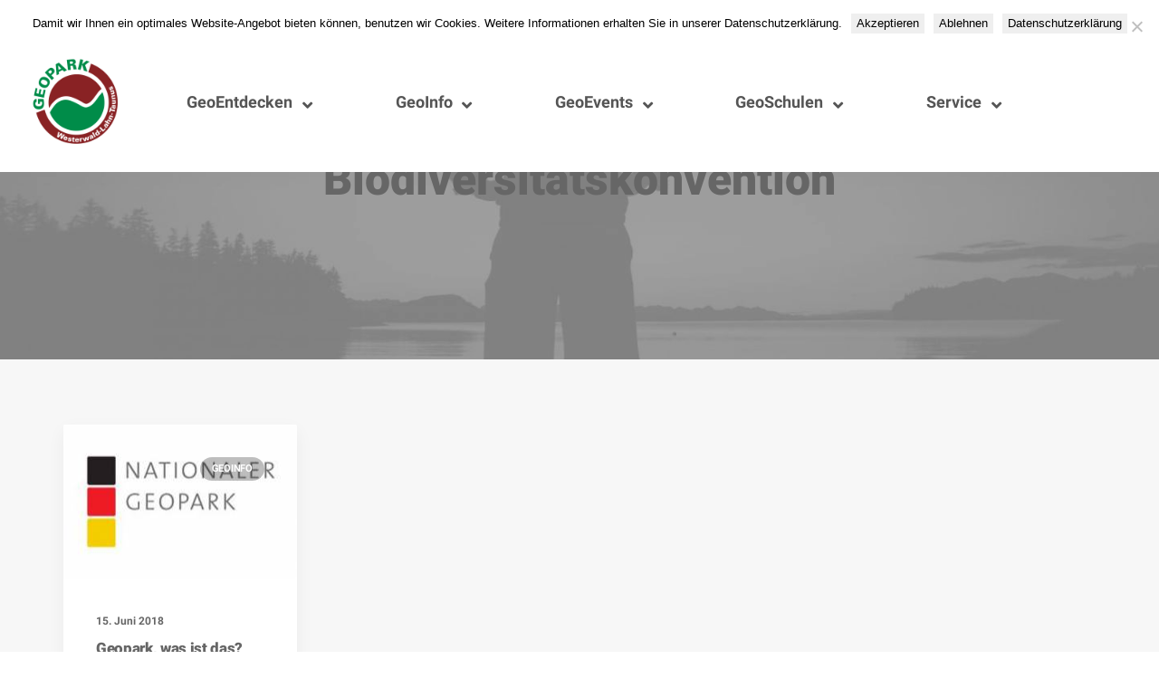

--- FILE ---
content_type: text/css
request_url: https://geopark-wlt.de/wp-content/uploads/fonts/2bb47583cb5e090624172799f0b1e355/font.css?v=1673298573
body_size: 90528
content:
/*
 * Font file created by Local Google Fonts 0.20.0
 * Created: Mon, 09 Jan 2023 21:09:26 +0000
 * Handle: uncodefont-google
 * Original URL: //fonts.googleapis.com/css?family=Open+Sans%3A300%2Cregular%2C500%2C600%2C700%2C800%2C300italic%2Citalic%2C500italic%2C600italic%2C700italic%2C800italic%7COpen+Sans+Condensed%3A300%2C300italic%2C700%7CSanchez%3Aregular%2Citalic%7CRoboto%3A100%2C100italic%2C300%2C300italic%2Cregular%2Citalic%2C500%2C500italic%2C700%2C700italic%2C900%2C900italic%7CRoboto+Condensed%3A300%2C300italic%2Cregular%2Citalic%2C700%2C700italic&amp;subset=cyrillic%2Ccyrillic-ext%2Cgreek%2Cgreek-ext%2Chebrew%2Clatin%2Clatin-ext%2Cvietnamese
*/

/* cyrillic-ext */
@font-face {
  font-family: 'Open Sans';
  font-style: italic;
  font-weight: 300;
  font-stretch: 100%;
  src: url(https://geopark-wlt.de/wp-content/uploads/fonts/2bb47583cb5e090624172799f0b1e355/open-sans-cyrillic-ext-v34-italic-300.woff2?c=1673298566) format('woff2');
  unicode-range: U+0460-052F, U+1C80-1C88, U+20B4, U+2DE0-2DFF, U+A640-A69F, U+FE2E-FE2F;
}
/* cyrillic */
@font-face {
  font-family: 'Open Sans';
  font-style: italic;
  font-weight: 300;
  font-stretch: 100%;
  src: url(https://geopark-wlt.de/wp-content/uploads/fonts/2bb47583cb5e090624172799f0b1e355/open-sans-cyrillic-v34-italic-300.woff2?c=1673298566) format('woff2');
  unicode-range: U+0301, U+0400-045F, U+0490-0491, U+04B0-04B1, U+2116;
}
/* greek-ext */
@font-face {
  font-family: 'Open Sans';
  font-style: italic;
  font-weight: 300;
  font-stretch: 100%;
  src: url(https://geopark-wlt.de/wp-content/uploads/fonts/2bb47583cb5e090624172799f0b1e355/open-sans-greek-ext-v34-italic-300.woff2?c=1673298566) format('woff2');
  unicode-range: U+1F00-1FFF;
}
/* greek */
@font-face {
  font-family: 'Open Sans';
  font-style: italic;
  font-weight: 300;
  font-stretch: 100%;
  src: url(https://geopark-wlt.de/wp-content/uploads/fonts/2bb47583cb5e090624172799f0b1e355/open-sans-greek-v34-italic-300.woff2?c=1673298566) format('woff2');
  unicode-range: U+0370-03FF;
}
/* hebrew */
@font-face {
  font-family: 'Open Sans';
  font-style: italic;
  font-weight: 300;
  font-stretch: 100%;
  src: url(https://geopark-wlt.de/wp-content/uploads/fonts/2bb47583cb5e090624172799f0b1e355/open-sans-hebrew-v34-italic-300.woff2?c=1673298566) format('woff2');
  unicode-range: U+0590-05FF, U+200C-2010, U+20AA, U+25CC, U+FB1D-FB4F;
}
/* vietnamese */
@font-face {
  font-family: 'Open Sans';
  font-style: italic;
  font-weight: 300;
  font-stretch: 100%;
  src: url(https://geopark-wlt.de/wp-content/uploads/fonts/2bb47583cb5e090624172799f0b1e355/open-sans-vietnamese-v34-italic-300.woff2?c=1673298566) format('woff2');
  unicode-range: U+0102-0103, U+0110-0111, U+0128-0129, U+0168-0169, U+01A0-01A1, U+01AF-01B0, U+1EA0-1EF9, U+20AB;
}
/* latin-ext */
@font-face {
  font-family: 'Open Sans';
  font-style: italic;
  font-weight: 300;
  font-stretch: 100%;
  src: url(https://geopark-wlt.de/wp-content/uploads/fonts/2bb47583cb5e090624172799f0b1e355/open-sans-latin-ext-v34-italic-300.woff2?c=1673298566) format('woff2');
  unicode-range: U+0100-024F, U+0259, U+1E00-1EFF, U+2020, U+20A0-20AB, U+20AD-20CF, U+2113, U+2C60-2C7F, U+A720-A7FF;
}
/* latin */
@font-face {
  font-family: 'Open Sans';
  font-style: italic;
  font-weight: 300;
  font-stretch: 100%;
  src: url(https://geopark-wlt.de/wp-content/uploads/fonts/2bb47583cb5e090624172799f0b1e355/open-sans-latin-v34-italic-300.woff2?c=1673298566) format('woff2');
  unicode-range: U+0000-00FF, U+0131, U+0152-0153, U+02BB-02BC, U+02C6, U+02DA, U+02DC, U+2000-206F, U+2074, U+20AC, U+2122, U+2191, U+2193, U+2212, U+2215, U+FEFF, U+FFFD;
}
/* cyrillic-ext */
@font-face {
  font-family: 'Open Sans';
  font-style: italic;
  font-weight: 400;
  font-stretch: 100%;
  src: url(https://geopark-wlt.de/wp-content/uploads/fonts/2bb47583cb5e090624172799f0b1e355/open-sans-cyrillic-ext-v34-italic-300.woff2?c=1673298566) format('woff2');
  unicode-range: U+0460-052F, U+1C80-1C88, U+20B4, U+2DE0-2DFF, U+A640-A69F, U+FE2E-FE2F;
}
/* cyrillic */
@font-face {
  font-family: 'Open Sans';
  font-style: italic;
  font-weight: 400;
  font-stretch: 100%;
  src: url(https://geopark-wlt.de/wp-content/uploads/fonts/2bb47583cb5e090624172799f0b1e355/open-sans-cyrillic-v34-italic-300.woff2?c=1673298566) format('woff2');
  unicode-range: U+0301, U+0400-045F, U+0490-0491, U+04B0-04B1, U+2116;
}
/* greek-ext */
@font-face {
  font-family: 'Open Sans';
  font-style: italic;
  font-weight: 400;
  font-stretch: 100%;
  src: url(https://geopark-wlt.de/wp-content/uploads/fonts/2bb47583cb5e090624172799f0b1e355/open-sans-greek-ext-v34-italic-300.woff2?c=1673298566) format('woff2');
  unicode-range: U+1F00-1FFF;
}
/* greek */
@font-face {
  font-family: 'Open Sans';
  font-style: italic;
  font-weight: 400;
  font-stretch: 100%;
  src: url(https://geopark-wlt.de/wp-content/uploads/fonts/2bb47583cb5e090624172799f0b1e355/open-sans-greek-v34-italic-300.woff2?c=1673298566) format('woff2');
  unicode-range: U+0370-03FF;
}
/* hebrew */
@font-face {
  font-family: 'Open Sans';
  font-style: italic;
  font-weight: 400;
  font-stretch: 100%;
  src: url(https://geopark-wlt.de/wp-content/uploads/fonts/2bb47583cb5e090624172799f0b1e355/open-sans-hebrew-v34-italic-300.woff2?c=1673298566) format('woff2');
  unicode-range: U+0590-05FF, U+200C-2010, U+20AA, U+25CC, U+FB1D-FB4F;
}
/* vietnamese */
@font-face {
  font-family: 'Open Sans';
  font-style: italic;
  font-weight: 400;
  font-stretch: 100%;
  src: url(https://geopark-wlt.de/wp-content/uploads/fonts/2bb47583cb5e090624172799f0b1e355/open-sans-vietnamese-v34-italic-300.woff2?c=1673298566) format('woff2');
  unicode-range: U+0102-0103, U+0110-0111, U+0128-0129, U+0168-0169, U+01A0-01A1, U+01AF-01B0, U+1EA0-1EF9, U+20AB;
}
/* latin-ext */
@font-face {
  font-family: 'Open Sans';
  font-style: italic;
  font-weight: 400;
  font-stretch: 100%;
  src: url(https://geopark-wlt.de/wp-content/uploads/fonts/2bb47583cb5e090624172799f0b1e355/open-sans-latin-ext-v34-italic-300.woff2?c=1673298566) format('woff2');
  unicode-range: U+0100-024F, U+0259, U+1E00-1EFF, U+2020, U+20A0-20AB, U+20AD-20CF, U+2113, U+2C60-2C7F, U+A720-A7FF;
}
/* latin */
@font-face {
  font-family: 'Open Sans';
  font-style: italic;
  font-weight: 400;
  font-stretch: 100%;
  src: url(https://geopark-wlt.de/wp-content/uploads/fonts/2bb47583cb5e090624172799f0b1e355/open-sans-latin-v34-italic-300.woff2?c=1673298566) format('woff2');
  unicode-range: U+0000-00FF, U+0131, U+0152-0153, U+02BB-02BC, U+02C6, U+02DA, U+02DC, U+2000-206F, U+2074, U+20AC, U+2122, U+2191, U+2193, U+2212, U+2215, U+FEFF, U+FFFD;
}
/* cyrillic-ext */
@font-face {
  font-family: 'Open Sans';
  font-style: italic;
  font-weight: 500;
  font-stretch: 100%;
  src: url(https://geopark-wlt.de/wp-content/uploads/fonts/2bb47583cb5e090624172799f0b1e355/open-sans-cyrillic-ext-v34-italic-300.woff2?c=1673298566) format('woff2');
  unicode-range: U+0460-052F, U+1C80-1C88, U+20B4, U+2DE0-2DFF, U+A640-A69F, U+FE2E-FE2F;
}
/* cyrillic */
@font-face {
  font-family: 'Open Sans';
  font-style: italic;
  font-weight: 500;
  font-stretch: 100%;
  src: url(https://geopark-wlt.de/wp-content/uploads/fonts/2bb47583cb5e090624172799f0b1e355/open-sans-cyrillic-v34-italic-300.woff2?c=1673298566) format('woff2');
  unicode-range: U+0301, U+0400-045F, U+0490-0491, U+04B0-04B1, U+2116;
}
/* greek-ext */
@font-face {
  font-family: 'Open Sans';
  font-style: italic;
  font-weight: 500;
  font-stretch: 100%;
  src: url(https://geopark-wlt.de/wp-content/uploads/fonts/2bb47583cb5e090624172799f0b1e355/open-sans-greek-ext-v34-italic-300.woff2?c=1673298566) format('woff2');
  unicode-range: U+1F00-1FFF;
}
/* greek */
@font-face {
  font-family: 'Open Sans';
  font-style: italic;
  font-weight: 500;
  font-stretch: 100%;
  src: url(https://geopark-wlt.de/wp-content/uploads/fonts/2bb47583cb5e090624172799f0b1e355/open-sans-greek-v34-italic-300.woff2?c=1673298566) format('woff2');
  unicode-range: U+0370-03FF;
}
/* hebrew */
@font-face {
  font-family: 'Open Sans';
  font-style: italic;
  font-weight: 500;
  font-stretch: 100%;
  src: url(https://geopark-wlt.de/wp-content/uploads/fonts/2bb47583cb5e090624172799f0b1e355/open-sans-hebrew-v34-italic-300.woff2?c=1673298566) format('woff2');
  unicode-range: U+0590-05FF, U+200C-2010, U+20AA, U+25CC, U+FB1D-FB4F;
}
/* vietnamese */
@font-face {
  font-family: 'Open Sans';
  font-style: italic;
  font-weight: 500;
  font-stretch: 100%;
  src: url(https://geopark-wlt.de/wp-content/uploads/fonts/2bb47583cb5e090624172799f0b1e355/open-sans-vietnamese-v34-italic-300.woff2?c=1673298566) format('woff2');
  unicode-range: U+0102-0103, U+0110-0111, U+0128-0129, U+0168-0169, U+01A0-01A1, U+01AF-01B0, U+1EA0-1EF9, U+20AB;
}
/* latin-ext */
@font-face {
  font-family: 'Open Sans';
  font-style: italic;
  font-weight: 500;
  font-stretch: 100%;
  src: url(https://geopark-wlt.de/wp-content/uploads/fonts/2bb47583cb5e090624172799f0b1e355/open-sans-latin-ext-v34-italic-300.woff2?c=1673298566) format('woff2');
  unicode-range: U+0100-024F, U+0259, U+1E00-1EFF, U+2020, U+20A0-20AB, U+20AD-20CF, U+2113, U+2C60-2C7F, U+A720-A7FF;
}
/* latin */
@font-face {
  font-family: 'Open Sans';
  font-style: italic;
  font-weight: 500;
  font-stretch: 100%;
  src: url(https://geopark-wlt.de/wp-content/uploads/fonts/2bb47583cb5e090624172799f0b1e355/open-sans-latin-v34-italic-300.woff2?c=1673298566) format('woff2');
  unicode-range: U+0000-00FF, U+0131, U+0152-0153, U+02BB-02BC, U+02C6, U+02DA, U+02DC, U+2000-206F, U+2074, U+20AC, U+2122, U+2191, U+2193, U+2212, U+2215, U+FEFF, U+FFFD;
}
/* cyrillic-ext */
@font-face {
  font-family: 'Open Sans';
  font-style: italic;
  font-weight: 600;
  font-stretch: 100%;
  src: url(https://geopark-wlt.de/wp-content/uploads/fonts/2bb47583cb5e090624172799f0b1e355/open-sans-cyrillic-ext-v34-italic-300.woff2?c=1673298566) format('woff2');
  unicode-range: U+0460-052F, U+1C80-1C88, U+20B4, U+2DE0-2DFF, U+A640-A69F, U+FE2E-FE2F;
}
/* cyrillic */
@font-face {
  font-family: 'Open Sans';
  font-style: italic;
  font-weight: 600;
  font-stretch: 100%;
  src: url(https://geopark-wlt.de/wp-content/uploads/fonts/2bb47583cb5e090624172799f0b1e355/open-sans-cyrillic-v34-italic-300.woff2?c=1673298566) format('woff2');
  unicode-range: U+0301, U+0400-045F, U+0490-0491, U+04B0-04B1, U+2116;
}
/* greek-ext */
@font-face {
  font-family: 'Open Sans';
  font-style: italic;
  font-weight: 600;
  font-stretch: 100%;
  src: url(https://geopark-wlt.de/wp-content/uploads/fonts/2bb47583cb5e090624172799f0b1e355/open-sans-greek-ext-v34-italic-300.woff2?c=1673298566) format('woff2');
  unicode-range: U+1F00-1FFF;
}
/* greek */
@font-face {
  font-family: 'Open Sans';
  font-style: italic;
  font-weight: 600;
  font-stretch: 100%;
  src: url(https://geopark-wlt.de/wp-content/uploads/fonts/2bb47583cb5e090624172799f0b1e355/open-sans-greek-v34-italic-300.woff2?c=1673298566) format('woff2');
  unicode-range: U+0370-03FF;
}
/* hebrew */
@font-face {
  font-family: 'Open Sans';
  font-style: italic;
  font-weight: 600;
  font-stretch: 100%;
  src: url(https://geopark-wlt.de/wp-content/uploads/fonts/2bb47583cb5e090624172799f0b1e355/open-sans-hebrew-v34-italic-300.woff2?c=1673298566) format('woff2');
  unicode-range: U+0590-05FF, U+200C-2010, U+20AA, U+25CC, U+FB1D-FB4F;
}
/* vietnamese */
@font-face {
  font-family: 'Open Sans';
  font-style: italic;
  font-weight: 600;
  font-stretch: 100%;
  src: url(https://geopark-wlt.de/wp-content/uploads/fonts/2bb47583cb5e090624172799f0b1e355/open-sans-vietnamese-v34-italic-300.woff2?c=1673298566) format('woff2');
  unicode-range: U+0102-0103, U+0110-0111, U+0128-0129, U+0168-0169, U+01A0-01A1, U+01AF-01B0, U+1EA0-1EF9, U+20AB;
}
/* latin-ext */
@font-face {
  font-family: 'Open Sans';
  font-style: italic;
  font-weight: 600;
  font-stretch: 100%;
  src: url(https://geopark-wlt.de/wp-content/uploads/fonts/2bb47583cb5e090624172799f0b1e355/open-sans-latin-ext-v34-italic-300.woff2?c=1673298566) format('woff2');
  unicode-range: U+0100-024F, U+0259, U+1E00-1EFF, U+2020, U+20A0-20AB, U+20AD-20CF, U+2113, U+2C60-2C7F, U+A720-A7FF;
}
/* latin */
@font-face {
  font-family: 'Open Sans';
  font-style: italic;
  font-weight: 600;
  font-stretch: 100%;
  src: url(https://geopark-wlt.de/wp-content/uploads/fonts/2bb47583cb5e090624172799f0b1e355/open-sans-latin-v34-italic-300.woff2?c=1673298566) format('woff2');
  unicode-range: U+0000-00FF, U+0131, U+0152-0153, U+02BB-02BC, U+02C6, U+02DA, U+02DC, U+2000-206F, U+2074, U+20AC, U+2122, U+2191, U+2193, U+2212, U+2215, U+FEFF, U+FFFD;
}
/* cyrillic-ext */
@font-face {
  font-family: 'Open Sans';
  font-style: italic;
  font-weight: 700;
  font-stretch: 100%;
  src: url(https://geopark-wlt.de/wp-content/uploads/fonts/2bb47583cb5e090624172799f0b1e355/open-sans-cyrillic-ext-v34-italic-300.woff2?c=1673298566) format('woff2');
  unicode-range: U+0460-052F, U+1C80-1C88, U+20B4, U+2DE0-2DFF, U+A640-A69F, U+FE2E-FE2F;
}
/* cyrillic */
@font-face {
  font-family: 'Open Sans';
  font-style: italic;
  font-weight: 700;
  font-stretch: 100%;
  src: url(https://geopark-wlt.de/wp-content/uploads/fonts/2bb47583cb5e090624172799f0b1e355/open-sans-cyrillic-v34-italic-300.woff2?c=1673298566) format('woff2');
  unicode-range: U+0301, U+0400-045F, U+0490-0491, U+04B0-04B1, U+2116;
}
/* greek-ext */
@font-face {
  font-family: 'Open Sans';
  font-style: italic;
  font-weight: 700;
  font-stretch: 100%;
  src: url(https://geopark-wlt.de/wp-content/uploads/fonts/2bb47583cb5e090624172799f0b1e355/open-sans-greek-ext-v34-italic-300.woff2?c=1673298566) format('woff2');
  unicode-range: U+1F00-1FFF;
}
/* greek */
@font-face {
  font-family: 'Open Sans';
  font-style: italic;
  font-weight: 700;
  font-stretch: 100%;
  src: url(https://geopark-wlt.de/wp-content/uploads/fonts/2bb47583cb5e090624172799f0b1e355/open-sans-greek-v34-italic-300.woff2?c=1673298566) format('woff2');
  unicode-range: U+0370-03FF;
}
/* hebrew */
@font-face {
  font-family: 'Open Sans';
  font-style: italic;
  font-weight: 700;
  font-stretch: 100%;
  src: url(https://geopark-wlt.de/wp-content/uploads/fonts/2bb47583cb5e090624172799f0b1e355/open-sans-hebrew-v34-italic-300.woff2?c=1673298566) format('woff2');
  unicode-range: U+0590-05FF, U+200C-2010, U+20AA, U+25CC, U+FB1D-FB4F;
}
/* vietnamese */
@font-face {
  font-family: 'Open Sans';
  font-style: italic;
  font-weight: 700;
  font-stretch: 100%;
  src: url(https://geopark-wlt.de/wp-content/uploads/fonts/2bb47583cb5e090624172799f0b1e355/open-sans-vietnamese-v34-italic-300.woff2?c=1673298566) format('woff2');
  unicode-range: U+0102-0103, U+0110-0111, U+0128-0129, U+0168-0169, U+01A0-01A1, U+01AF-01B0, U+1EA0-1EF9, U+20AB;
}
/* latin-ext */
@font-face {
  font-family: 'Open Sans';
  font-style: italic;
  font-weight: 700;
  font-stretch: 100%;
  src: url(https://geopark-wlt.de/wp-content/uploads/fonts/2bb47583cb5e090624172799f0b1e355/open-sans-latin-ext-v34-italic-300.woff2?c=1673298566) format('woff2');
  unicode-range: U+0100-024F, U+0259, U+1E00-1EFF, U+2020, U+20A0-20AB, U+20AD-20CF, U+2113, U+2C60-2C7F, U+A720-A7FF;
}
/* latin */
@font-face {
  font-family: 'Open Sans';
  font-style: italic;
  font-weight: 700;
  font-stretch: 100%;
  src: url(https://geopark-wlt.de/wp-content/uploads/fonts/2bb47583cb5e090624172799f0b1e355/open-sans-latin-v34-italic-300.woff2?c=1673298566) format('woff2');
  unicode-range: U+0000-00FF, U+0131, U+0152-0153, U+02BB-02BC, U+02C6, U+02DA, U+02DC, U+2000-206F, U+2074, U+20AC, U+2122, U+2191, U+2193, U+2212, U+2215, U+FEFF, U+FFFD;
}
/* cyrillic-ext */
@font-face {
  font-family: 'Open Sans';
  font-style: italic;
  font-weight: 800;
  font-stretch: 100%;
  src: url(https://geopark-wlt.de/wp-content/uploads/fonts/2bb47583cb5e090624172799f0b1e355/open-sans-cyrillic-ext-v34-italic-300.woff2?c=1673298566) format('woff2');
  unicode-range: U+0460-052F, U+1C80-1C88, U+20B4, U+2DE0-2DFF, U+A640-A69F, U+FE2E-FE2F;
}
/* cyrillic */
@font-face {
  font-family: 'Open Sans';
  font-style: italic;
  font-weight: 800;
  font-stretch: 100%;
  src: url(https://geopark-wlt.de/wp-content/uploads/fonts/2bb47583cb5e090624172799f0b1e355/open-sans-cyrillic-v34-italic-300.woff2?c=1673298566) format('woff2');
  unicode-range: U+0301, U+0400-045F, U+0490-0491, U+04B0-04B1, U+2116;
}
/* greek-ext */
@font-face {
  font-family: 'Open Sans';
  font-style: italic;
  font-weight: 800;
  font-stretch: 100%;
  src: url(https://geopark-wlt.de/wp-content/uploads/fonts/2bb47583cb5e090624172799f0b1e355/open-sans-greek-ext-v34-italic-300.woff2?c=1673298566) format('woff2');
  unicode-range: U+1F00-1FFF;
}
/* greek */
@font-face {
  font-family: 'Open Sans';
  font-style: italic;
  font-weight: 800;
  font-stretch: 100%;
  src: url(https://geopark-wlt.de/wp-content/uploads/fonts/2bb47583cb5e090624172799f0b1e355/open-sans-greek-v34-italic-300.woff2?c=1673298566) format('woff2');
  unicode-range: U+0370-03FF;
}
/* hebrew */
@font-face {
  font-family: 'Open Sans';
  font-style: italic;
  font-weight: 800;
  font-stretch: 100%;
  src: url(https://geopark-wlt.de/wp-content/uploads/fonts/2bb47583cb5e090624172799f0b1e355/open-sans-hebrew-v34-italic-300.woff2?c=1673298566) format('woff2');
  unicode-range: U+0590-05FF, U+200C-2010, U+20AA, U+25CC, U+FB1D-FB4F;
}
/* vietnamese */
@font-face {
  font-family: 'Open Sans';
  font-style: italic;
  font-weight: 800;
  font-stretch: 100%;
  src: url(https://geopark-wlt.de/wp-content/uploads/fonts/2bb47583cb5e090624172799f0b1e355/open-sans-vietnamese-v34-italic-300.woff2?c=1673298566) format('woff2');
  unicode-range: U+0102-0103, U+0110-0111, U+0128-0129, U+0168-0169, U+01A0-01A1, U+01AF-01B0, U+1EA0-1EF9, U+20AB;
}
/* latin-ext */
@font-face {
  font-family: 'Open Sans';
  font-style: italic;
  font-weight: 800;
  font-stretch: 100%;
  src: url(https://geopark-wlt.de/wp-content/uploads/fonts/2bb47583cb5e090624172799f0b1e355/open-sans-latin-ext-v34-italic-300.woff2?c=1673298566) format('woff2');
  unicode-range: U+0100-024F, U+0259, U+1E00-1EFF, U+2020, U+20A0-20AB, U+20AD-20CF, U+2113, U+2C60-2C7F, U+A720-A7FF;
}
/* latin */
@font-face {
  font-family: 'Open Sans';
  font-style: italic;
  font-weight: 800;
  font-stretch: 100%;
  src: url(https://geopark-wlt.de/wp-content/uploads/fonts/2bb47583cb5e090624172799f0b1e355/open-sans-latin-v34-italic-300.woff2?c=1673298566) format('woff2');
  unicode-range: U+0000-00FF, U+0131, U+0152-0153, U+02BB-02BC, U+02C6, U+02DA, U+02DC, U+2000-206F, U+2074, U+20AC, U+2122, U+2191, U+2193, U+2212, U+2215, U+FEFF, U+FFFD;
}
/* cyrillic-ext */
@font-face {
  font-family: 'Open Sans';
  font-style: normal;
  font-weight: 300;
  font-stretch: 100%;
  src: url(https://geopark-wlt.de/wp-content/uploads/fonts/2bb47583cb5e090624172799f0b1e355/open-sans-cyrillic-ext-v34-normal-300.woff2?c=1673298567) format('woff2');
  unicode-range: U+0460-052F, U+1C80-1C88, U+20B4, U+2DE0-2DFF, U+A640-A69F, U+FE2E-FE2F;
}
/* cyrillic */
@font-face {
  font-family: 'Open Sans';
  font-style: normal;
  font-weight: 300;
  font-stretch: 100%;
  src: url(https://geopark-wlt.de/wp-content/uploads/fonts/2bb47583cb5e090624172799f0b1e355/open-sans-cyrillic-v34-normal-300.woff2?c=1673298567) format('woff2');
  unicode-range: U+0301, U+0400-045F, U+0490-0491, U+04B0-04B1, U+2116;
}
/* greek-ext */
@font-face {
  font-family: 'Open Sans';
  font-style: normal;
  font-weight: 300;
  font-stretch: 100%;
  src: url(https://geopark-wlt.de/wp-content/uploads/fonts/2bb47583cb5e090624172799f0b1e355/open-sans-greek-ext-v34-normal-300.woff2?c=1673298567) format('woff2');
  unicode-range: U+1F00-1FFF;
}
/* greek */
@font-face {
  font-family: 'Open Sans';
  font-style: normal;
  font-weight: 300;
  font-stretch: 100%;
  src: url(https://geopark-wlt.de/wp-content/uploads/fonts/2bb47583cb5e090624172799f0b1e355/open-sans-greek-v34-normal-300.woff2?c=1673298567) format('woff2');
  unicode-range: U+0370-03FF;
}
/* hebrew */
@font-face {
  font-family: 'Open Sans';
  font-style: normal;
  font-weight: 300;
  font-stretch: 100%;
  src: url(https://geopark-wlt.de/wp-content/uploads/fonts/2bb47583cb5e090624172799f0b1e355/open-sans-hebrew-v34-normal-300.woff2?c=1673298567) format('woff2');
  unicode-range: U+0590-05FF, U+200C-2010, U+20AA, U+25CC, U+FB1D-FB4F;
}
/* vietnamese */
@font-face {
  font-family: 'Open Sans';
  font-style: normal;
  font-weight: 300;
  font-stretch: 100%;
  src: url(https://geopark-wlt.de/wp-content/uploads/fonts/2bb47583cb5e090624172799f0b1e355/open-sans-vietnamese-v34-normal-300.woff2?c=1673298567) format('woff2');
  unicode-range: U+0102-0103, U+0110-0111, U+0128-0129, U+0168-0169, U+01A0-01A1, U+01AF-01B0, U+1EA0-1EF9, U+20AB;
}
/* latin-ext */
@font-face {
  font-family: 'Open Sans';
  font-style: normal;
  font-weight: 300;
  font-stretch: 100%;
  src: url(https://geopark-wlt.de/wp-content/uploads/fonts/2bb47583cb5e090624172799f0b1e355/open-sans-latin-ext-v34-normal-300.woff2?c=1673298567) format('woff2');
  unicode-range: U+0100-024F, U+0259, U+1E00-1EFF, U+2020, U+20A0-20AB, U+20AD-20CF, U+2113, U+2C60-2C7F, U+A720-A7FF;
}
/* latin */
@font-face {
  font-family: 'Open Sans';
  font-style: normal;
  font-weight: 300;
  font-stretch: 100%;
  src: url(https://geopark-wlt.de/wp-content/uploads/fonts/2bb47583cb5e090624172799f0b1e355/open-sans-latin-v34-normal-300.woff2?c=1673298567) format('woff2');
  unicode-range: U+0000-00FF, U+0131, U+0152-0153, U+02BB-02BC, U+02C6, U+02DA, U+02DC, U+2000-206F, U+2074, U+20AC, U+2122, U+2191, U+2193, U+2212, U+2215, U+FEFF, U+FFFD;
}
/* cyrillic-ext */
@font-face {
  font-family: 'Open Sans';
  font-style: normal;
  font-weight: 400;
  font-stretch: 100%;
  src: url(https://geopark-wlt.de/wp-content/uploads/fonts/2bb47583cb5e090624172799f0b1e355/open-sans-cyrillic-ext-v34-normal-300.woff2?c=1673298567) format('woff2');
  unicode-range: U+0460-052F, U+1C80-1C88, U+20B4, U+2DE0-2DFF, U+A640-A69F, U+FE2E-FE2F;
}
/* cyrillic */
@font-face {
  font-family: 'Open Sans';
  font-style: normal;
  font-weight: 400;
  font-stretch: 100%;
  src: url(https://geopark-wlt.de/wp-content/uploads/fonts/2bb47583cb5e090624172799f0b1e355/open-sans-cyrillic-v34-normal-300.woff2?c=1673298567) format('woff2');
  unicode-range: U+0301, U+0400-045F, U+0490-0491, U+04B0-04B1, U+2116;
}
/* greek-ext */
@font-face {
  font-family: 'Open Sans';
  font-style: normal;
  font-weight: 400;
  font-stretch: 100%;
  src: url(https://geopark-wlt.de/wp-content/uploads/fonts/2bb47583cb5e090624172799f0b1e355/open-sans-greek-ext-v34-normal-300.woff2?c=1673298567) format('woff2');
  unicode-range: U+1F00-1FFF;
}
/* greek */
@font-face {
  font-family: 'Open Sans';
  font-style: normal;
  font-weight: 400;
  font-stretch: 100%;
  src: url(https://geopark-wlt.de/wp-content/uploads/fonts/2bb47583cb5e090624172799f0b1e355/open-sans-greek-v34-normal-300.woff2?c=1673298567) format('woff2');
  unicode-range: U+0370-03FF;
}
/* hebrew */
@font-face {
  font-family: 'Open Sans';
  font-style: normal;
  font-weight: 400;
  font-stretch: 100%;
  src: url(https://geopark-wlt.de/wp-content/uploads/fonts/2bb47583cb5e090624172799f0b1e355/open-sans-hebrew-v34-normal-300.woff2?c=1673298567) format('woff2');
  unicode-range: U+0590-05FF, U+200C-2010, U+20AA, U+25CC, U+FB1D-FB4F;
}
/* vietnamese */
@font-face {
  font-family: 'Open Sans';
  font-style: normal;
  font-weight: 400;
  font-stretch: 100%;
  src: url(https://geopark-wlt.de/wp-content/uploads/fonts/2bb47583cb5e090624172799f0b1e355/open-sans-vietnamese-v34-normal-300.woff2?c=1673298567) format('woff2');
  unicode-range: U+0102-0103, U+0110-0111, U+0128-0129, U+0168-0169, U+01A0-01A1, U+01AF-01B0, U+1EA0-1EF9, U+20AB;
}
/* latin-ext */
@font-face {
  font-family: 'Open Sans';
  font-style: normal;
  font-weight: 400;
  font-stretch: 100%;
  src: url(https://geopark-wlt.de/wp-content/uploads/fonts/2bb47583cb5e090624172799f0b1e355/open-sans-latin-ext-v34-normal-300.woff2?c=1673298567) format('woff2');
  unicode-range: U+0100-024F, U+0259, U+1E00-1EFF, U+2020, U+20A0-20AB, U+20AD-20CF, U+2113, U+2C60-2C7F, U+A720-A7FF;
}
/* latin */
@font-face {
  font-family: 'Open Sans';
  font-style: normal;
  font-weight: 400;
  font-stretch: 100%;
  src: url(https://geopark-wlt.de/wp-content/uploads/fonts/2bb47583cb5e090624172799f0b1e355/open-sans-latin-v34-normal-300.woff2?c=1673298567) format('woff2');
  unicode-range: U+0000-00FF, U+0131, U+0152-0153, U+02BB-02BC, U+02C6, U+02DA, U+02DC, U+2000-206F, U+2074, U+20AC, U+2122, U+2191, U+2193, U+2212, U+2215, U+FEFF, U+FFFD;
}
/* cyrillic-ext */
@font-face {
  font-family: 'Open Sans';
  font-style: normal;
  font-weight: 500;
  font-stretch: 100%;
  src: url(https://geopark-wlt.de/wp-content/uploads/fonts/2bb47583cb5e090624172799f0b1e355/open-sans-cyrillic-ext-v34-normal-300.woff2?c=1673298567) format('woff2');
  unicode-range: U+0460-052F, U+1C80-1C88, U+20B4, U+2DE0-2DFF, U+A640-A69F, U+FE2E-FE2F;
}
/* cyrillic */
@font-face {
  font-family: 'Open Sans';
  font-style: normal;
  font-weight: 500;
  font-stretch: 100%;
  src: url(https://geopark-wlt.de/wp-content/uploads/fonts/2bb47583cb5e090624172799f0b1e355/open-sans-cyrillic-v34-normal-300.woff2?c=1673298567) format('woff2');
  unicode-range: U+0301, U+0400-045F, U+0490-0491, U+04B0-04B1, U+2116;
}
/* greek-ext */
@font-face {
  font-family: 'Open Sans';
  font-style: normal;
  font-weight: 500;
  font-stretch: 100%;
  src: url(https://geopark-wlt.de/wp-content/uploads/fonts/2bb47583cb5e090624172799f0b1e355/open-sans-greek-ext-v34-normal-300.woff2?c=1673298567) format('woff2');
  unicode-range: U+1F00-1FFF;
}
/* greek */
@font-face {
  font-family: 'Open Sans';
  font-style: normal;
  font-weight: 500;
  font-stretch: 100%;
  src: url(https://geopark-wlt.de/wp-content/uploads/fonts/2bb47583cb5e090624172799f0b1e355/open-sans-greek-v34-normal-300.woff2?c=1673298567) format('woff2');
  unicode-range: U+0370-03FF;
}
/* hebrew */
@font-face {
  font-family: 'Open Sans';
  font-style: normal;
  font-weight: 500;
  font-stretch: 100%;
  src: url(https://geopark-wlt.de/wp-content/uploads/fonts/2bb47583cb5e090624172799f0b1e355/open-sans-hebrew-v34-normal-300.woff2?c=1673298567) format('woff2');
  unicode-range: U+0590-05FF, U+200C-2010, U+20AA, U+25CC, U+FB1D-FB4F;
}
/* vietnamese */
@font-face {
  font-family: 'Open Sans';
  font-style: normal;
  font-weight: 500;
  font-stretch: 100%;
  src: url(https://geopark-wlt.de/wp-content/uploads/fonts/2bb47583cb5e090624172799f0b1e355/open-sans-vietnamese-v34-normal-300.woff2?c=1673298567) format('woff2');
  unicode-range: U+0102-0103, U+0110-0111, U+0128-0129, U+0168-0169, U+01A0-01A1, U+01AF-01B0, U+1EA0-1EF9, U+20AB;
}
/* latin-ext */
@font-face {
  font-family: 'Open Sans';
  font-style: normal;
  font-weight: 500;
  font-stretch: 100%;
  src: url(https://geopark-wlt.de/wp-content/uploads/fonts/2bb47583cb5e090624172799f0b1e355/open-sans-latin-ext-v34-normal-300.woff2?c=1673298567) format('woff2');
  unicode-range: U+0100-024F, U+0259, U+1E00-1EFF, U+2020, U+20A0-20AB, U+20AD-20CF, U+2113, U+2C60-2C7F, U+A720-A7FF;
}
/* latin */
@font-face {
  font-family: 'Open Sans';
  font-style: normal;
  font-weight: 500;
  font-stretch: 100%;
  src: url(https://geopark-wlt.de/wp-content/uploads/fonts/2bb47583cb5e090624172799f0b1e355/open-sans-latin-v34-normal-300.woff2?c=1673298567) format('woff2');
  unicode-range: U+0000-00FF, U+0131, U+0152-0153, U+02BB-02BC, U+02C6, U+02DA, U+02DC, U+2000-206F, U+2074, U+20AC, U+2122, U+2191, U+2193, U+2212, U+2215, U+FEFF, U+FFFD;
}
/* cyrillic-ext */
@font-face {
  font-family: 'Open Sans';
  font-style: normal;
  font-weight: 600;
  font-stretch: 100%;
  src: url(https://geopark-wlt.de/wp-content/uploads/fonts/2bb47583cb5e090624172799f0b1e355/open-sans-cyrillic-ext-v34-normal-300.woff2?c=1673298567) format('woff2');
  unicode-range: U+0460-052F, U+1C80-1C88, U+20B4, U+2DE0-2DFF, U+A640-A69F, U+FE2E-FE2F;
}
/* cyrillic */
@font-face {
  font-family: 'Open Sans';
  font-style: normal;
  font-weight: 600;
  font-stretch: 100%;
  src: url(https://geopark-wlt.de/wp-content/uploads/fonts/2bb47583cb5e090624172799f0b1e355/open-sans-cyrillic-v34-normal-300.woff2?c=1673298567) format('woff2');
  unicode-range: U+0301, U+0400-045F, U+0490-0491, U+04B0-04B1, U+2116;
}
/* greek-ext */
@font-face {
  font-family: 'Open Sans';
  font-style: normal;
  font-weight: 600;
  font-stretch: 100%;
  src: url(https://geopark-wlt.de/wp-content/uploads/fonts/2bb47583cb5e090624172799f0b1e355/open-sans-greek-ext-v34-normal-300.woff2?c=1673298567) format('woff2');
  unicode-range: U+1F00-1FFF;
}
/* greek */
@font-face {
  font-family: 'Open Sans';
  font-style: normal;
  font-weight: 600;
  font-stretch: 100%;
  src: url(https://geopark-wlt.de/wp-content/uploads/fonts/2bb47583cb5e090624172799f0b1e355/open-sans-greek-v34-normal-300.woff2?c=1673298567) format('woff2');
  unicode-range: U+0370-03FF;
}
/* hebrew */
@font-face {
  font-family: 'Open Sans';
  font-style: normal;
  font-weight: 600;
  font-stretch: 100%;
  src: url(https://geopark-wlt.de/wp-content/uploads/fonts/2bb47583cb5e090624172799f0b1e355/open-sans-hebrew-v34-normal-300.woff2?c=1673298567) format('woff2');
  unicode-range: U+0590-05FF, U+200C-2010, U+20AA, U+25CC, U+FB1D-FB4F;
}
/* vietnamese */
@font-face {
  font-family: 'Open Sans';
  font-style: normal;
  font-weight: 600;
  font-stretch: 100%;
  src: url(https://geopark-wlt.de/wp-content/uploads/fonts/2bb47583cb5e090624172799f0b1e355/open-sans-vietnamese-v34-normal-300.woff2?c=1673298567) format('woff2');
  unicode-range: U+0102-0103, U+0110-0111, U+0128-0129, U+0168-0169, U+01A0-01A1, U+01AF-01B0, U+1EA0-1EF9, U+20AB;
}
/* latin-ext */
@font-face {
  font-family: 'Open Sans';
  font-style: normal;
  font-weight: 600;
  font-stretch: 100%;
  src: url(https://geopark-wlt.de/wp-content/uploads/fonts/2bb47583cb5e090624172799f0b1e355/open-sans-latin-ext-v34-normal-300.woff2?c=1673298567) format('woff2');
  unicode-range: U+0100-024F, U+0259, U+1E00-1EFF, U+2020, U+20A0-20AB, U+20AD-20CF, U+2113, U+2C60-2C7F, U+A720-A7FF;
}
/* latin */
@font-face {
  font-family: 'Open Sans';
  font-style: normal;
  font-weight: 600;
  font-stretch: 100%;
  src: url(https://geopark-wlt.de/wp-content/uploads/fonts/2bb47583cb5e090624172799f0b1e355/open-sans-latin-v34-normal-300.woff2?c=1673298567) format('woff2');
  unicode-range: U+0000-00FF, U+0131, U+0152-0153, U+02BB-02BC, U+02C6, U+02DA, U+02DC, U+2000-206F, U+2074, U+20AC, U+2122, U+2191, U+2193, U+2212, U+2215, U+FEFF, U+FFFD;
}
/* cyrillic-ext */
@font-face {
  font-family: 'Open Sans';
  font-style: normal;
  font-weight: 700;
  font-stretch: 100%;
  src: url(https://geopark-wlt.de/wp-content/uploads/fonts/2bb47583cb5e090624172799f0b1e355/open-sans-cyrillic-ext-v34-normal-300.woff2?c=1673298567) format('woff2');
  unicode-range: U+0460-052F, U+1C80-1C88, U+20B4, U+2DE0-2DFF, U+A640-A69F, U+FE2E-FE2F;
}
/* cyrillic */
@font-face {
  font-family: 'Open Sans';
  font-style: normal;
  font-weight: 700;
  font-stretch: 100%;
  src: url(https://geopark-wlt.de/wp-content/uploads/fonts/2bb47583cb5e090624172799f0b1e355/open-sans-cyrillic-v34-normal-300.woff2?c=1673298567) format('woff2');
  unicode-range: U+0301, U+0400-045F, U+0490-0491, U+04B0-04B1, U+2116;
}
/* greek-ext */
@font-face {
  font-family: 'Open Sans';
  font-style: normal;
  font-weight: 700;
  font-stretch: 100%;
  src: url(https://geopark-wlt.de/wp-content/uploads/fonts/2bb47583cb5e090624172799f0b1e355/open-sans-greek-ext-v34-normal-300.woff2?c=1673298567) format('woff2');
  unicode-range: U+1F00-1FFF;
}
/* greek */
@font-face {
  font-family: 'Open Sans';
  font-style: normal;
  font-weight: 700;
  font-stretch: 100%;
  src: url(https://geopark-wlt.de/wp-content/uploads/fonts/2bb47583cb5e090624172799f0b1e355/open-sans-greek-v34-normal-300.woff2?c=1673298567) format('woff2');
  unicode-range: U+0370-03FF;
}
/* hebrew */
@font-face {
  font-family: 'Open Sans';
  font-style: normal;
  font-weight: 700;
  font-stretch: 100%;
  src: url(https://geopark-wlt.de/wp-content/uploads/fonts/2bb47583cb5e090624172799f0b1e355/open-sans-hebrew-v34-normal-300.woff2?c=1673298567) format('woff2');
  unicode-range: U+0590-05FF, U+200C-2010, U+20AA, U+25CC, U+FB1D-FB4F;
}
/* vietnamese */
@font-face {
  font-family: 'Open Sans';
  font-style: normal;
  font-weight: 700;
  font-stretch: 100%;
  src: url(https://geopark-wlt.de/wp-content/uploads/fonts/2bb47583cb5e090624172799f0b1e355/open-sans-vietnamese-v34-normal-300.woff2?c=1673298567) format('woff2');
  unicode-range: U+0102-0103, U+0110-0111, U+0128-0129, U+0168-0169, U+01A0-01A1, U+01AF-01B0, U+1EA0-1EF9, U+20AB;
}
/* latin-ext */
@font-face {
  font-family: 'Open Sans';
  font-style: normal;
  font-weight: 700;
  font-stretch: 100%;
  src: url(https://geopark-wlt.de/wp-content/uploads/fonts/2bb47583cb5e090624172799f0b1e355/open-sans-latin-ext-v34-normal-300.woff2?c=1673298567) format('woff2');
  unicode-range: U+0100-024F, U+0259, U+1E00-1EFF, U+2020, U+20A0-20AB, U+20AD-20CF, U+2113, U+2C60-2C7F, U+A720-A7FF;
}
/* latin */
@font-face {
  font-family: 'Open Sans';
  font-style: normal;
  font-weight: 700;
  font-stretch: 100%;
  src: url(https://geopark-wlt.de/wp-content/uploads/fonts/2bb47583cb5e090624172799f0b1e355/open-sans-latin-v34-normal-300.woff2?c=1673298567) format('woff2');
  unicode-range: U+0000-00FF, U+0131, U+0152-0153, U+02BB-02BC, U+02C6, U+02DA, U+02DC, U+2000-206F, U+2074, U+20AC, U+2122, U+2191, U+2193, U+2212, U+2215, U+FEFF, U+FFFD;
}
/* cyrillic-ext */
@font-face {
  font-family: 'Open Sans';
  font-style: normal;
  font-weight: 800;
  font-stretch: 100%;
  src: url(https://geopark-wlt.de/wp-content/uploads/fonts/2bb47583cb5e090624172799f0b1e355/open-sans-cyrillic-ext-v34-normal-300.woff2?c=1673298567) format('woff2');
  unicode-range: U+0460-052F, U+1C80-1C88, U+20B4, U+2DE0-2DFF, U+A640-A69F, U+FE2E-FE2F;
}
/* cyrillic */
@font-face {
  font-family: 'Open Sans';
  font-style: normal;
  font-weight: 800;
  font-stretch: 100%;
  src: url(https://geopark-wlt.de/wp-content/uploads/fonts/2bb47583cb5e090624172799f0b1e355/open-sans-cyrillic-v34-normal-300.woff2?c=1673298567) format('woff2');
  unicode-range: U+0301, U+0400-045F, U+0490-0491, U+04B0-04B1, U+2116;
}
/* greek-ext */
@font-face {
  font-family: 'Open Sans';
  font-style: normal;
  font-weight: 800;
  font-stretch: 100%;
  src: url(https://geopark-wlt.de/wp-content/uploads/fonts/2bb47583cb5e090624172799f0b1e355/open-sans-greek-ext-v34-normal-300.woff2?c=1673298567) format('woff2');
  unicode-range: U+1F00-1FFF;
}
/* greek */
@font-face {
  font-family: 'Open Sans';
  font-style: normal;
  font-weight: 800;
  font-stretch: 100%;
  src: url(https://geopark-wlt.de/wp-content/uploads/fonts/2bb47583cb5e090624172799f0b1e355/open-sans-greek-v34-normal-300.woff2?c=1673298567) format('woff2');
  unicode-range: U+0370-03FF;
}
/* hebrew */
@font-face {
  font-family: 'Open Sans';
  font-style: normal;
  font-weight: 800;
  font-stretch: 100%;
  src: url(https://geopark-wlt.de/wp-content/uploads/fonts/2bb47583cb5e090624172799f0b1e355/open-sans-hebrew-v34-normal-300.woff2?c=1673298567) format('woff2');
  unicode-range: U+0590-05FF, U+200C-2010, U+20AA, U+25CC, U+FB1D-FB4F;
}
/* vietnamese */
@font-face {
  font-family: 'Open Sans';
  font-style: normal;
  font-weight: 800;
  font-stretch: 100%;
  src: url(https://geopark-wlt.de/wp-content/uploads/fonts/2bb47583cb5e090624172799f0b1e355/open-sans-vietnamese-v34-normal-300.woff2?c=1673298567) format('woff2');
  unicode-range: U+0102-0103, U+0110-0111, U+0128-0129, U+0168-0169, U+01A0-01A1, U+01AF-01B0, U+1EA0-1EF9, U+20AB;
}
/* latin-ext */
@font-face {
  font-family: 'Open Sans';
  font-style: normal;
  font-weight: 800;
  font-stretch: 100%;
  src: url(https://geopark-wlt.de/wp-content/uploads/fonts/2bb47583cb5e090624172799f0b1e355/open-sans-latin-ext-v34-normal-300.woff2?c=1673298567) format('woff2');
  unicode-range: U+0100-024F, U+0259, U+1E00-1EFF, U+2020, U+20A0-20AB, U+20AD-20CF, U+2113, U+2C60-2C7F, U+A720-A7FF;
}
/* latin */
@font-face {
  font-family: 'Open Sans';
  font-style: normal;
  font-weight: 800;
  font-stretch: 100%;
  src: url(https://geopark-wlt.de/wp-content/uploads/fonts/2bb47583cb5e090624172799f0b1e355/open-sans-latin-v34-normal-300.woff2?c=1673298567) format('woff2');
  unicode-range: U+0000-00FF, U+0131, U+0152-0153, U+02BB-02BC, U+02C6, U+02DA, U+02DC, U+2000-206F, U+2074, U+20AC, U+2122, U+2191, U+2193, U+2212, U+2215, U+FEFF, U+FFFD;
}
/* cyrillic-ext */
@font-face {
  font-family: 'Open Sans Condensed';
  font-style: italic;
  font-weight: 300;
  src: url(https://geopark-wlt.de/wp-content/uploads/fonts/2bb47583cb5e090624172799f0b1e355/open-sans-condensed-cyrillic-ext-v23-italic-300.woff2?c=1673298569) format('woff2');
  unicode-range: U+0460-052F, U+1C80-1C88, U+20B4, U+2DE0-2DFF, U+A640-A69F, U+FE2E-FE2F;
}
/* cyrillic */
@font-face {
  font-family: 'Open Sans Condensed';
  font-style: italic;
  font-weight: 300;
  src: url(https://geopark-wlt.de/wp-content/uploads/fonts/2bb47583cb5e090624172799f0b1e355/open-sans-condensed-cyrillic-v23-italic-300.woff2?c=1673298569) format('woff2');
  unicode-range: U+0301, U+0400-045F, U+0490-0491, U+04B0-04B1, U+2116;
}
/* greek-ext */
@font-face {
  font-family: 'Open Sans Condensed';
  font-style: italic;
  font-weight: 300;
  src: url(https://geopark-wlt.de/wp-content/uploads/fonts/2bb47583cb5e090624172799f0b1e355/open-sans-condensed-greek-ext-v23-italic-300.woff2?c=1673298569) format('woff2');
  unicode-range: U+1F00-1FFF;
}
/* greek */
@font-face {
  font-family: 'Open Sans Condensed';
  font-style: italic;
  font-weight: 300;
  src: url(https://geopark-wlt.de/wp-content/uploads/fonts/2bb47583cb5e090624172799f0b1e355/open-sans-condensed-greek-v23-italic-300.woff2?c=1673298569) format('woff2');
  unicode-range: U+0370-03FF;
}
/* vietnamese */
@font-face {
  font-family: 'Open Sans Condensed';
  font-style: italic;
  font-weight: 300;
  src: url(https://geopark-wlt.de/wp-content/uploads/fonts/2bb47583cb5e090624172799f0b1e355/open-sans-condensed-vietnamese-v23-italic-300.woff2?c=1673298569) format('woff2');
  unicode-range: U+0102-0103, U+0110-0111, U+0128-0129, U+0168-0169, U+01A0-01A1, U+01AF-01B0, U+1EA0-1EF9, U+20AB;
}
/* latin-ext */
@font-face {
  font-family: 'Open Sans Condensed';
  font-style: italic;
  font-weight: 300;
  src: url(https://geopark-wlt.de/wp-content/uploads/fonts/2bb47583cb5e090624172799f0b1e355/open-sans-condensed-latin-ext-v23-italic-300.woff2?c=1673298569) format('woff2');
  unicode-range: U+0100-024F, U+0259, U+1E00-1EFF, U+2020, U+20A0-20AB, U+20AD-20CF, U+2113, U+2C60-2C7F, U+A720-A7FF;
}
/* latin */
@font-face {
  font-family: 'Open Sans Condensed';
  font-style: italic;
  font-weight: 300;
  src: url(https://geopark-wlt.de/wp-content/uploads/fonts/2bb47583cb5e090624172799f0b1e355/open-sans-condensed-latin-v23-italic-300.woff2?c=1673298569) format('woff2');
  unicode-range: U+0000-00FF, U+0131, U+0152-0153, U+02BB-02BC, U+02C6, U+02DA, U+02DC, U+2000-206F, U+2074, U+20AC, U+2122, U+2191, U+2193, U+2212, U+2215, U+FEFF, U+FFFD;
}
/* cyrillic-ext */
@font-face {
  font-family: 'Open Sans Condensed';
  font-style: normal;
  font-weight: 300;
  src: url(https://geopark-wlt.de/wp-content/uploads/fonts/2bb47583cb5e090624172799f0b1e355/open-sans-condensed-cyrillic-ext-v23-normal-300.woff2?c=1673298569) format('woff2');
  unicode-range: U+0460-052F, U+1C80-1C88, U+20B4, U+2DE0-2DFF, U+A640-A69F, U+FE2E-FE2F;
}
/* cyrillic */
@font-face {
  font-family: 'Open Sans Condensed';
  font-style: normal;
  font-weight: 300;
  src: url(https://geopark-wlt.de/wp-content/uploads/fonts/2bb47583cb5e090624172799f0b1e355/open-sans-condensed-cyrillic-v23-normal-300.woff2?c=1673298569) format('woff2');
  unicode-range: U+0301, U+0400-045F, U+0490-0491, U+04B0-04B1, U+2116;
}
/* greek-ext */
@font-face {
  font-family: 'Open Sans Condensed';
  font-style: normal;
  font-weight: 300;
  src: url(https://geopark-wlt.de/wp-content/uploads/fonts/2bb47583cb5e090624172799f0b1e355/open-sans-condensed-greek-ext-v23-normal-300.woff2?c=1673298569) format('woff2');
  unicode-range: U+1F00-1FFF;
}
/* greek */
@font-face {
  font-family: 'Open Sans Condensed';
  font-style: normal;
  font-weight: 300;
  src: url(https://geopark-wlt.de/wp-content/uploads/fonts/2bb47583cb5e090624172799f0b1e355/open-sans-condensed-greek-v23-normal-300.woff2?c=1673298569) format('woff2');
  unicode-range: U+0370-03FF;
}
/* vietnamese */
@font-face {
  font-family: 'Open Sans Condensed';
  font-style: normal;
  font-weight: 300;
  src: url(https://geopark-wlt.de/wp-content/uploads/fonts/2bb47583cb5e090624172799f0b1e355/open-sans-condensed-vietnamese-v23-normal-300.woff2?c=1673298569) format('woff2');
  unicode-range: U+0102-0103, U+0110-0111, U+0128-0129, U+0168-0169, U+01A0-01A1, U+01AF-01B0, U+1EA0-1EF9, U+20AB;
}
/* latin-ext */
@font-face {
  font-family: 'Open Sans Condensed';
  font-style: normal;
  font-weight: 300;
  src: url(https://geopark-wlt.de/wp-content/uploads/fonts/2bb47583cb5e090624172799f0b1e355/open-sans-condensed-latin-ext-v23-normal-300.woff2?c=1673298569) format('woff2');
  unicode-range: U+0100-024F, U+0259, U+1E00-1EFF, U+2020, U+20A0-20AB, U+20AD-20CF, U+2113, U+2C60-2C7F, U+A720-A7FF;
}
/* latin */
@font-face {
  font-family: 'Open Sans Condensed';
  font-style: normal;
  font-weight: 300;
  src: url(https://geopark-wlt.de/wp-content/uploads/fonts/2bb47583cb5e090624172799f0b1e355/open-sans-condensed-latin-v23-normal-300.woff2?c=1673298569) format('woff2');
  unicode-range: U+0000-00FF, U+0131, U+0152-0153, U+02BB-02BC, U+02C6, U+02DA, U+02DC, U+2000-206F, U+2074, U+20AC, U+2122, U+2191, U+2193, U+2212, U+2215, U+FEFF, U+FFFD;
}
/* cyrillic-ext */
@font-face {
  font-family: 'Open Sans Condensed';
  font-style: normal;
  font-weight: 700;
  src: url(https://geopark-wlt.de/wp-content/uploads/fonts/2bb47583cb5e090624172799f0b1e355/open-sans-condensed-cyrillic-ext-v23-normal-700.woff2?c=1673298569) format('woff2');
  unicode-range: U+0460-052F, U+1C80-1C88, U+20B4, U+2DE0-2DFF, U+A640-A69F, U+FE2E-FE2F;
}
/* cyrillic */
@font-face {
  font-family: 'Open Sans Condensed';
  font-style: normal;
  font-weight: 700;
  src: url(https://geopark-wlt.de/wp-content/uploads/fonts/2bb47583cb5e090624172799f0b1e355/open-sans-condensed-cyrillic-v23-normal-700.woff2?c=1673298569) format('woff2');
  unicode-range: U+0301, U+0400-045F, U+0490-0491, U+04B0-04B1, U+2116;
}
/* greek-ext */
@font-face {
  font-family: 'Open Sans Condensed';
  font-style: normal;
  font-weight: 700;
  src: url(https://geopark-wlt.de/wp-content/uploads/fonts/2bb47583cb5e090624172799f0b1e355/open-sans-condensed-greek-ext-v23-normal-700.woff2?c=1673298569) format('woff2');
  unicode-range: U+1F00-1FFF;
}
/* greek */
@font-face {
  font-family: 'Open Sans Condensed';
  font-style: normal;
  font-weight: 700;
  src: url(https://geopark-wlt.de/wp-content/uploads/fonts/2bb47583cb5e090624172799f0b1e355/open-sans-condensed-greek-v23-normal-700.woff2?c=1673298569) format('woff2');
  unicode-range: U+0370-03FF;
}
/* vietnamese */
@font-face {
  font-family: 'Open Sans Condensed';
  font-style: normal;
  font-weight: 700;
  src: url(https://geopark-wlt.de/wp-content/uploads/fonts/2bb47583cb5e090624172799f0b1e355/open-sans-condensed-vietnamese-v23-normal-700.woff2?c=1673298569) format('woff2');
  unicode-range: U+0102-0103, U+0110-0111, U+0128-0129, U+0168-0169, U+01A0-01A1, U+01AF-01B0, U+1EA0-1EF9, U+20AB;
}
/* latin-ext */
@font-face {
  font-family: 'Open Sans Condensed';
  font-style: normal;
  font-weight: 700;
  src: url(https://geopark-wlt.de/wp-content/uploads/fonts/2bb47583cb5e090624172799f0b1e355/open-sans-condensed-latin-ext-v23-normal-700.woff2?c=1673298569) format('woff2');
  unicode-range: U+0100-024F, U+0259, U+1E00-1EFF, U+2020, U+20A0-20AB, U+20AD-20CF, U+2113, U+2C60-2C7F, U+A720-A7FF;
}
/* latin */
@font-face {
  font-family: 'Open Sans Condensed';
  font-style: normal;
  font-weight: 700;
  src: url(https://geopark-wlt.de/wp-content/uploads/fonts/2bb47583cb5e090624172799f0b1e355/open-sans-condensed-latin-v23-normal-700.woff2?c=1673298569) format('woff2');
  unicode-range: U+0000-00FF, U+0131, U+0152-0153, U+02BB-02BC, U+02C6, U+02DA, U+02DC, U+2000-206F, U+2074, U+20AC, U+2122, U+2191, U+2193, U+2212, U+2215, U+FEFF, U+FFFD;
}
/* cyrillic-ext */
@font-face {
  font-family: 'Roboto';
  font-style: italic;
  font-weight: 100;
  src: url(https://geopark-wlt.de/wp-content/uploads/fonts/2bb47583cb5e090624172799f0b1e355/roboto-cyrillic-ext-v30-italic-100.woff2?c=1673298569) format('woff2');
  unicode-range: U+0460-052F, U+1C80-1C88, U+20B4, U+2DE0-2DFF, U+A640-A69F, U+FE2E-FE2F;
}
/* cyrillic */
@font-face {
  font-family: 'Roboto';
  font-style: italic;
  font-weight: 100;
  src: url(https://geopark-wlt.de/wp-content/uploads/fonts/2bb47583cb5e090624172799f0b1e355/roboto-cyrillic-v30-italic-100.woff2?c=1673298569) format('woff2');
  unicode-range: U+0301, U+0400-045F, U+0490-0491, U+04B0-04B1, U+2116;
}
/* greek-ext */
@font-face {
  font-family: 'Roboto';
  font-style: italic;
  font-weight: 100;
  src: url(https://geopark-wlt.de/wp-content/uploads/fonts/2bb47583cb5e090624172799f0b1e355/roboto-greek-ext-v30-italic-100.woff2?c=1673298569) format('woff2');
  unicode-range: U+1F00-1FFF;
}
/* greek */
@font-face {
  font-family: 'Roboto';
  font-style: italic;
  font-weight: 100;
  src: url(https://geopark-wlt.de/wp-content/uploads/fonts/2bb47583cb5e090624172799f0b1e355/roboto-greek-v30-italic-100.woff2?c=1673298569) format('woff2');
  unicode-range: U+0370-03FF;
}
/* vietnamese */
@font-face {
  font-family: 'Roboto';
  font-style: italic;
  font-weight: 100;
  src: url(https://geopark-wlt.de/wp-content/uploads/fonts/2bb47583cb5e090624172799f0b1e355/roboto-vietnamese-v30-italic-100.woff2?c=1673298569) format('woff2');
  unicode-range: U+0102-0103, U+0110-0111, U+0128-0129, U+0168-0169, U+01A0-01A1, U+01AF-01B0, U+1EA0-1EF9, U+20AB;
}
/* latin-ext */
@font-face {
  font-family: 'Roboto';
  font-style: italic;
  font-weight: 100;
  src: url(https://geopark-wlt.de/wp-content/uploads/fonts/2bb47583cb5e090624172799f0b1e355/roboto-latin-ext-v30-italic-100.woff2?c=1673298569) format('woff2');
  unicode-range: U+0100-024F, U+0259, U+1E00-1EFF, U+2020, U+20A0-20AB, U+20AD-20CF, U+2113, U+2C60-2C7F, U+A720-A7FF;
}
/* latin */
@font-face {
  font-family: 'Roboto';
  font-style: italic;
  font-weight: 100;
  src: url(https://geopark-wlt.de/wp-content/uploads/fonts/2bb47583cb5e090624172799f0b1e355/roboto-latin-v30-italic-100.woff2?c=1673298569) format('woff2');
  unicode-range: U+0000-00FF, U+0131, U+0152-0153, U+02BB-02BC, U+02C6, U+02DA, U+02DC, U+2000-206F, U+2074, U+20AC, U+2122, U+2191, U+2193, U+2212, U+2215, U+FEFF, U+FFFD;
}
/* cyrillic-ext */
@font-face {
  font-family: 'Roboto';
  font-style: italic;
  font-weight: 300;
  src: url(https://geopark-wlt.de/wp-content/uploads/fonts/2bb47583cb5e090624172799f0b1e355/roboto-cyrillic-ext-v30-italic-300.woff2?c=1673298569) format('woff2');
  unicode-range: U+0460-052F, U+1C80-1C88, U+20B4, U+2DE0-2DFF, U+A640-A69F, U+FE2E-FE2F;
}
/* cyrillic */
@font-face {
  font-family: 'Roboto';
  font-style: italic;
  font-weight: 300;
  src: url(https://geopark-wlt.de/wp-content/uploads/fonts/2bb47583cb5e090624172799f0b1e355/roboto-cyrillic-v30-italic-300.woff2?c=1673298570) format('woff2');
  unicode-range: U+0301, U+0400-045F, U+0490-0491, U+04B0-04B1, U+2116;
}
/* greek-ext */
@font-face {
  font-family: 'Roboto';
  font-style: italic;
  font-weight: 300;
  src: url(https://geopark-wlt.de/wp-content/uploads/fonts/2bb47583cb5e090624172799f0b1e355/roboto-greek-ext-v30-italic-300.woff2?c=1673298570) format('woff2');
  unicode-range: U+1F00-1FFF;
}
/* greek */
@font-face {
  font-family: 'Roboto';
  font-style: italic;
  font-weight: 300;
  src: url(https://geopark-wlt.de/wp-content/uploads/fonts/2bb47583cb5e090624172799f0b1e355/roboto-greek-v30-italic-300.woff2?c=1673298570) format('woff2');
  unicode-range: U+0370-03FF;
}
/* vietnamese */
@font-face {
  font-family: 'Roboto';
  font-style: italic;
  font-weight: 300;
  src: url(https://geopark-wlt.de/wp-content/uploads/fonts/2bb47583cb5e090624172799f0b1e355/roboto-vietnamese-v30-italic-300.woff2?c=1673298570) format('woff2');
  unicode-range: U+0102-0103, U+0110-0111, U+0128-0129, U+0168-0169, U+01A0-01A1, U+01AF-01B0, U+1EA0-1EF9, U+20AB;
}
/* latin-ext */
@font-face {
  font-family: 'Roboto';
  font-style: italic;
  font-weight: 300;
  src: url(https://geopark-wlt.de/wp-content/uploads/fonts/2bb47583cb5e090624172799f0b1e355/roboto-latin-ext-v30-italic-300.woff2?c=1673298570) format('woff2');
  unicode-range: U+0100-024F, U+0259, U+1E00-1EFF, U+2020, U+20A0-20AB, U+20AD-20CF, U+2113, U+2C60-2C7F, U+A720-A7FF;
}
/* latin */
@font-face {
  font-family: 'Roboto';
  font-style: italic;
  font-weight: 300;
  src: url(https://geopark-wlt.de/wp-content/uploads/fonts/2bb47583cb5e090624172799f0b1e355/roboto-latin-v30-italic-300.woff2?c=1673298570) format('woff2');
  unicode-range: U+0000-00FF, U+0131, U+0152-0153, U+02BB-02BC, U+02C6, U+02DA, U+02DC, U+2000-206F, U+2074, U+20AC, U+2122, U+2191, U+2193, U+2212, U+2215, U+FEFF, U+FFFD;
}
/* cyrillic-ext */
@font-face {
  font-family: 'Roboto';
  font-style: italic;
  font-weight: 400;
  src: url(https://geopark-wlt.de/wp-content/uploads/fonts/2bb47583cb5e090624172799f0b1e355/roboto-cyrillic-ext-v30-italic-400.woff2?c=1673298570) format('woff2');
  unicode-range: U+0460-052F, U+1C80-1C88, U+20B4, U+2DE0-2DFF, U+A640-A69F, U+FE2E-FE2F;
}
/* cyrillic */
@font-face {
  font-family: 'Roboto';
  font-style: italic;
  font-weight: 400;
  src: url(https://geopark-wlt.de/wp-content/uploads/fonts/2bb47583cb5e090624172799f0b1e355/roboto-cyrillic-v30-italic-400.woff2?c=1673298570) format('woff2');
  unicode-range: U+0301, U+0400-045F, U+0490-0491, U+04B0-04B1, U+2116;
}
/* greek-ext */
@font-face {
  font-family: 'Roboto';
  font-style: italic;
  font-weight: 400;
  src: url(https://geopark-wlt.de/wp-content/uploads/fonts/2bb47583cb5e090624172799f0b1e355/roboto-greek-ext-v30-italic-400.woff2?c=1673298570) format('woff2');
  unicode-range: U+1F00-1FFF;
}
/* greek */
@font-face {
  font-family: 'Roboto';
  font-style: italic;
  font-weight: 400;
  src: url(https://geopark-wlt.de/wp-content/uploads/fonts/2bb47583cb5e090624172799f0b1e355/roboto-greek-v30-italic-400.woff2?c=1673298570) format('woff2');
  unicode-range: U+0370-03FF;
}
/* vietnamese */
@font-face {
  font-family: 'Roboto';
  font-style: italic;
  font-weight: 400;
  src: url(https://geopark-wlt.de/wp-content/uploads/fonts/2bb47583cb5e090624172799f0b1e355/roboto-vietnamese-v30-italic-400.woff2?c=1673298570) format('woff2');
  unicode-range: U+0102-0103, U+0110-0111, U+0128-0129, U+0168-0169, U+01A0-01A1, U+01AF-01B0, U+1EA0-1EF9, U+20AB;
}
/* latin-ext */
@font-face {
  font-family: 'Roboto';
  font-style: italic;
  font-weight: 400;
  src: url(https://geopark-wlt.de/wp-content/uploads/fonts/2bb47583cb5e090624172799f0b1e355/roboto-latin-ext-v30-italic-400.woff2?c=1673298570) format('woff2');
  unicode-range: U+0100-024F, U+0259, U+1E00-1EFF, U+2020, U+20A0-20AB, U+20AD-20CF, U+2113, U+2C60-2C7F, U+A720-A7FF;
}
/* latin */
@font-face {
  font-family: 'Roboto';
  font-style: italic;
  font-weight: 400;
  src: url(https://geopark-wlt.de/wp-content/uploads/fonts/2bb47583cb5e090624172799f0b1e355/roboto-latin-v30-italic-400.woff2?c=1673298570) format('woff2');
  unicode-range: U+0000-00FF, U+0131, U+0152-0153, U+02BB-02BC, U+02C6, U+02DA, U+02DC, U+2000-206F, U+2074, U+20AC, U+2122, U+2191, U+2193, U+2212, U+2215, U+FEFF, U+FFFD;
}
/* cyrillic-ext */
@font-face {
  font-family: 'Roboto';
  font-style: italic;
  font-weight: 500;
  src: url(https://geopark-wlt.de/wp-content/uploads/fonts/2bb47583cb5e090624172799f0b1e355/roboto-cyrillic-ext-v30-italic-500.woff2?c=1673298570) format('woff2');
  unicode-range: U+0460-052F, U+1C80-1C88, U+20B4, U+2DE0-2DFF, U+A640-A69F, U+FE2E-FE2F;
}
/* cyrillic */
@font-face {
  font-family: 'Roboto';
  font-style: italic;
  font-weight: 500;
  src: url(https://geopark-wlt.de/wp-content/uploads/fonts/2bb47583cb5e090624172799f0b1e355/roboto-cyrillic-v30-italic-500.woff2?c=1673298570) format('woff2');
  unicode-range: U+0301, U+0400-045F, U+0490-0491, U+04B0-04B1, U+2116;
}
/* greek-ext */
@font-face {
  font-family: 'Roboto';
  font-style: italic;
  font-weight: 500;
  src: url(https://geopark-wlt.de/wp-content/uploads/fonts/2bb47583cb5e090624172799f0b1e355/roboto-greek-ext-v30-italic-500.woff2?c=1673298570) format('woff2');
  unicode-range: U+1F00-1FFF;
}
/* greek */
@font-face {
  font-family: 'Roboto';
  font-style: italic;
  font-weight: 500;
  src: url(https://geopark-wlt.de/wp-content/uploads/fonts/2bb47583cb5e090624172799f0b1e355/roboto-greek-v30-italic-500.woff2?c=1673298570) format('woff2');
  unicode-range: U+0370-03FF;
}
/* vietnamese */
@font-face {
  font-family: 'Roboto';
  font-style: italic;
  font-weight: 500;
  src: url(https://geopark-wlt.de/wp-content/uploads/fonts/2bb47583cb5e090624172799f0b1e355/roboto-vietnamese-v30-italic-500.woff2?c=1673298570) format('woff2');
  unicode-range: U+0102-0103, U+0110-0111, U+0128-0129, U+0168-0169, U+01A0-01A1, U+01AF-01B0, U+1EA0-1EF9, U+20AB;
}
/* latin-ext */
@font-face {
  font-family: 'Roboto';
  font-style: italic;
  font-weight: 500;
  src: url(https://geopark-wlt.de/wp-content/uploads/fonts/2bb47583cb5e090624172799f0b1e355/roboto-latin-ext-v30-italic-500.woff2?c=1673298570) format('woff2');
  unicode-range: U+0100-024F, U+0259, U+1E00-1EFF, U+2020, U+20A0-20AB, U+20AD-20CF, U+2113, U+2C60-2C7F, U+A720-A7FF;
}
/* latin */
@font-face {
  font-family: 'Roboto';
  font-style: italic;
  font-weight: 500;
  src: url(https://geopark-wlt.de/wp-content/uploads/fonts/2bb47583cb5e090624172799f0b1e355/roboto-latin-v30-italic-500.woff2?c=1673298570) format('woff2');
  unicode-range: U+0000-00FF, U+0131, U+0152-0153, U+02BB-02BC, U+02C6, U+02DA, U+02DC, U+2000-206F, U+2074, U+20AC, U+2122, U+2191, U+2193, U+2212, U+2215, U+FEFF, U+FFFD;
}
/* cyrillic-ext */
@font-face {
  font-family: 'Roboto';
  font-style: italic;
  font-weight: 700;
  src: url(https://geopark-wlt.de/wp-content/uploads/fonts/2bb47583cb5e090624172799f0b1e355/roboto-cyrillic-ext-v30-italic-700.woff2?c=1673298570) format('woff2');
  unicode-range: U+0460-052F, U+1C80-1C88, U+20B4, U+2DE0-2DFF, U+A640-A69F, U+FE2E-FE2F;
}
/* cyrillic */
@font-face {
  font-family: 'Roboto';
  font-style: italic;
  font-weight: 700;
  src: url(https://geopark-wlt.de/wp-content/uploads/fonts/2bb47583cb5e090624172799f0b1e355/roboto-cyrillic-v30-italic-700.woff2?c=1673298570) format('woff2');
  unicode-range: U+0301, U+0400-045F, U+0490-0491, U+04B0-04B1, U+2116;
}
/* greek-ext */
@font-face {
  font-family: 'Roboto';
  font-style: italic;
  font-weight: 700;
  src: url(https://geopark-wlt.de/wp-content/uploads/fonts/2bb47583cb5e090624172799f0b1e355/roboto-greek-ext-v30-italic-700.woff2?c=1673298570) format('woff2');
  unicode-range: U+1F00-1FFF;
}
/* greek */
@font-face {
  font-family: 'Roboto';
  font-style: italic;
  font-weight: 700;
  src: url(https://geopark-wlt.de/wp-content/uploads/fonts/2bb47583cb5e090624172799f0b1e355/roboto-greek-v30-italic-700.woff2?c=1673298570) format('woff2');
  unicode-range: U+0370-03FF;
}
/* vietnamese */
@font-face {
  font-family: 'Roboto';
  font-style: italic;
  font-weight: 700;
  src: url(https://geopark-wlt.de/wp-content/uploads/fonts/2bb47583cb5e090624172799f0b1e355/roboto-vietnamese-v30-italic-700.woff2?c=1673298570) format('woff2');
  unicode-range: U+0102-0103, U+0110-0111, U+0128-0129, U+0168-0169, U+01A0-01A1, U+01AF-01B0, U+1EA0-1EF9, U+20AB;
}
/* latin-ext */
@font-face {
  font-family: 'Roboto';
  font-style: italic;
  font-weight: 700;
  src: url(https://geopark-wlt.de/wp-content/uploads/fonts/2bb47583cb5e090624172799f0b1e355/roboto-latin-ext-v30-italic-700.woff2?c=1673298570) format('woff2');
  unicode-range: U+0100-024F, U+0259, U+1E00-1EFF, U+2020, U+20A0-20AB, U+20AD-20CF, U+2113, U+2C60-2C7F, U+A720-A7FF;
}
/* latin */
@font-face {
  font-family: 'Roboto';
  font-style: italic;
  font-weight: 700;
  src: url(https://geopark-wlt.de/wp-content/uploads/fonts/2bb47583cb5e090624172799f0b1e355/roboto-latin-v30-italic-700.woff2?c=1673298570) format('woff2');
  unicode-range: U+0000-00FF, U+0131, U+0152-0153, U+02BB-02BC, U+02C6, U+02DA, U+02DC, U+2000-206F, U+2074, U+20AC, U+2122, U+2191, U+2193, U+2212, U+2215, U+FEFF, U+FFFD;
}
/* cyrillic-ext */
@font-face {
  font-family: 'Roboto';
  font-style: italic;
  font-weight: 900;
  src: url(https://geopark-wlt.de/wp-content/uploads/fonts/2bb47583cb5e090624172799f0b1e355/roboto-cyrillic-ext-v30-italic-900.woff2?c=1673298570) format('woff2');
  unicode-range: U+0460-052F, U+1C80-1C88, U+20B4, U+2DE0-2DFF, U+A640-A69F, U+FE2E-FE2F;
}
/* cyrillic */
@font-face {
  font-family: 'Roboto';
  font-style: italic;
  font-weight: 900;
  src: url(https://geopark-wlt.de/wp-content/uploads/fonts/2bb47583cb5e090624172799f0b1e355/roboto-cyrillic-v30-italic-900.woff2?c=1673298570) format('woff2');
  unicode-range: U+0301, U+0400-045F, U+0490-0491, U+04B0-04B1, U+2116;
}
/* greek-ext */
@font-face {
  font-family: 'Roboto';
  font-style: italic;
  font-weight: 900;
  src: url(https://geopark-wlt.de/wp-content/uploads/fonts/2bb47583cb5e090624172799f0b1e355/roboto-greek-ext-v30-italic-900.woff2?c=1673298570) format('woff2');
  unicode-range: U+1F00-1FFF;
}
/* greek */
@font-face {
  font-family: 'Roboto';
  font-style: italic;
  font-weight: 900;
  src: url(https://geopark-wlt.de/wp-content/uploads/fonts/2bb47583cb5e090624172799f0b1e355/roboto-greek-v30-italic-900.woff2?c=1673298570) format('woff2');
  unicode-range: U+0370-03FF;
}
/* vietnamese */
@font-face {
  font-family: 'Roboto';
  font-style: italic;
  font-weight: 900;
  src: url(https://geopark-wlt.de/wp-content/uploads/fonts/2bb47583cb5e090624172799f0b1e355/roboto-vietnamese-v30-italic-900.woff2?c=1673298570) format('woff2');
  unicode-range: U+0102-0103, U+0110-0111, U+0128-0129, U+0168-0169, U+01A0-01A1, U+01AF-01B0, U+1EA0-1EF9, U+20AB;
}
/* latin-ext */
@font-face {
  font-family: 'Roboto';
  font-style: italic;
  font-weight: 900;
  src: url(https://geopark-wlt.de/wp-content/uploads/fonts/2bb47583cb5e090624172799f0b1e355/roboto-latin-ext-v30-italic-900.woff2?c=1673298570) format('woff2');
  unicode-range: U+0100-024F, U+0259, U+1E00-1EFF, U+2020, U+20A0-20AB, U+20AD-20CF, U+2113, U+2C60-2C7F, U+A720-A7FF;
}
/* latin */
@font-face {
  font-family: 'Roboto';
  font-style: italic;
  font-weight: 900;
  src: url(https://geopark-wlt.de/wp-content/uploads/fonts/2bb47583cb5e090624172799f0b1e355/roboto-latin-v30-italic-900.woff2?c=1673298570) format('woff2');
  unicode-range: U+0000-00FF, U+0131, U+0152-0153, U+02BB-02BC, U+02C6, U+02DA, U+02DC, U+2000-206F, U+2074, U+20AC, U+2122, U+2191, U+2193, U+2212, U+2215, U+FEFF, U+FFFD;
}
/* cyrillic-ext */
@font-face {
  font-family: 'Roboto';
  font-style: normal;
  font-weight: 100;
  src: url(https://geopark-wlt.de/wp-content/uploads/fonts/2bb47583cb5e090624172799f0b1e355/roboto-cyrillic-ext-v30-normal-100.woff2?c=1673298570) format('woff2');
  unicode-range: U+0460-052F, U+1C80-1C88, U+20B4, U+2DE0-2DFF, U+A640-A69F, U+FE2E-FE2F;
}
/* cyrillic */
@font-face {
  font-family: 'Roboto';
  font-style: normal;
  font-weight: 100;
  src: url(https://geopark-wlt.de/wp-content/uploads/fonts/2bb47583cb5e090624172799f0b1e355/roboto-cyrillic-v30-normal-100.woff2?c=1673298570) format('woff2');
  unicode-range: U+0301, U+0400-045F, U+0490-0491, U+04B0-04B1, U+2116;
}
/* greek-ext */
@font-face {
  font-family: 'Roboto';
  font-style: normal;
  font-weight: 100;
  src: url(https://geopark-wlt.de/wp-content/uploads/fonts/2bb47583cb5e090624172799f0b1e355/roboto-greek-ext-v30-normal-100.woff2?c=1673298571) format('woff2');
  unicode-range: U+1F00-1FFF;
}
/* greek */
@font-face {
  font-family: 'Roboto';
  font-style: normal;
  font-weight: 100;
  src: url(https://geopark-wlt.de/wp-content/uploads/fonts/2bb47583cb5e090624172799f0b1e355/roboto-greek-v30-normal-100.woff2?c=1673298571) format('woff2');
  unicode-range: U+0370-03FF;
}
/* vietnamese */
@font-face {
  font-family: 'Roboto';
  font-style: normal;
  font-weight: 100;
  src: url(https://geopark-wlt.de/wp-content/uploads/fonts/2bb47583cb5e090624172799f0b1e355/roboto-vietnamese-v30-normal-100.woff2?c=1673298571) format('woff2');
  unicode-range: U+0102-0103, U+0110-0111, U+0128-0129, U+0168-0169, U+01A0-01A1, U+01AF-01B0, U+1EA0-1EF9, U+20AB;
}
/* latin-ext */
@font-face {
  font-family: 'Roboto';
  font-style: normal;
  font-weight: 100;
  src: url(https://geopark-wlt.de/wp-content/uploads/fonts/2bb47583cb5e090624172799f0b1e355/roboto-latin-ext-v30-normal-100.woff2?c=1673298571) format('woff2');
  unicode-range: U+0100-024F, U+0259, U+1E00-1EFF, U+2020, U+20A0-20AB, U+20AD-20CF, U+2113, U+2C60-2C7F, U+A720-A7FF;
}
/* latin */
@font-face {
  font-family: 'Roboto';
  font-style: normal;
  font-weight: 100;
  src: url(https://geopark-wlt.de/wp-content/uploads/fonts/2bb47583cb5e090624172799f0b1e355/roboto-latin-v30-normal-100.woff2?c=1673298571) format('woff2');
  unicode-range: U+0000-00FF, U+0131, U+0152-0153, U+02BB-02BC, U+02C6, U+02DA, U+02DC, U+2000-206F, U+2074, U+20AC, U+2122, U+2191, U+2193, U+2212, U+2215, U+FEFF, U+FFFD;
}
/* cyrillic-ext */
@font-face {
  font-family: 'Roboto';
  font-style: normal;
  font-weight: 300;
  src: url(https://geopark-wlt.de/wp-content/uploads/fonts/2bb47583cb5e090624172799f0b1e355/roboto-cyrillic-ext-v30-normal-300.woff2?c=1673298571) format('woff2');
  unicode-range: U+0460-052F, U+1C80-1C88, U+20B4, U+2DE0-2DFF, U+A640-A69F, U+FE2E-FE2F;
}
/* cyrillic */
@font-face {
  font-family: 'Roboto';
  font-style: normal;
  font-weight: 300;
  src: url(https://geopark-wlt.de/wp-content/uploads/fonts/2bb47583cb5e090624172799f0b1e355/roboto-cyrillic-v30-normal-300.woff2?c=1673298571) format('woff2');
  unicode-range: U+0301, U+0400-045F, U+0490-0491, U+04B0-04B1, U+2116;
}
/* greek-ext */
@font-face {
  font-family: 'Roboto';
  font-style: normal;
  font-weight: 300;
  src: url(https://geopark-wlt.de/wp-content/uploads/fonts/2bb47583cb5e090624172799f0b1e355/roboto-greek-ext-v30-normal-300.woff2?c=1673298571) format('woff2');
  unicode-range: U+1F00-1FFF;
}
/* greek */
@font-face {
  font-family: 'Roboto';
  font-style: normal;
  font-weight: 300;
  src: url(https://geopark-wlt.de/wp-content/uploads/fonts/2bb47583cb5e090624172799f0b1e355/roboto-greek-v30-normal-300.woff2?c=1673298571) format('woff2');
  unicode-range: U+0370-03FF;
}
/* vietnamese */
@font-face {
  font-family: 'Roboto';
  font-style: normal;
  font-weight: 300;
  src: url(https://geopark-wlt.de/wp-content/uploads/fonts/2bb47583cb5e090624172799f0b1e355/roboto-vietnamese-v30-normal-300.woff2?c=1673298571) format('woff2');
  unicode-range: U+0102-0103, U+0110-0111, U+0128-0129, U+0168-0169, U+01A0-01A1, U+01AF-01B0, U+1EA0-1EF9, U+20AB;
}
/* latin-ext */
@font-face {
  font-family: 'Roboto';
  font-style: normal;
  font-weight: 300;
  src: url(https://geopark-wlt.de/wp-content/uploads/fonts/2bb47583cb5e090624172799f0b1e355/roboto-latin-ext-v30-normal-300.woff2?c=1673298571) format('woff2');
  unicode-range: U+0100-024F, U+0259, U+1E00-1EFF, U+2020, U+20A0-20AB, U+20AD-20CF, U+2113, U+2C60-2C7F, U+A720-A7FF;
}
/* latin */
@font-face {
  font-family: 'Roboto';
  font-style: normal;
  font-weight: 300;
  src: url(https://geopark-wlt.de/wp-content/uploads/fonts/2bb47583cb5e090624172799f0b1e355/roboto-latin-v30-normal-300.woff2?c=1673298571) format('woff2');
  unicode-range: U+0000-00FF, U+0131, U+0152-0153, U+02BB-02BC, U+02C6, U+02DA, U+02DC, U+2000-206F, U+2074, U+20AC, U+2122, U+2191, U+2193, U+2212, U+2215, U+FEFF, U+FFFD;
}
/* cyrillic-ext */
@font-face {
  font-family: 'Roboto';
  font-style: normal;
  font-weight: 400;
  src: url(https://geopark-wlt.de/wp-content/uploads/fonts/2bb47583cb5e090624172799f0b1e355/roboto-cyrillic-ext-v30-normal-400.woff2?c=1673298571) format('woff2');
  unicode-range: U+0460-052F, U+1C80-1C88, U+20B4, U+2DE0-2DFF, U+A640-A69F, U+FE2E-FE2F;
}
/* cyrillic */
@font-face {
  font-family: 'Roboto';
  font-style: normal;
  font-weight: 400;
  src: url(https://geopark-wlt.de/wp-content/uploads/fonts/2bb47583cb5e090624172799f0b1e355/roboto-cyrillic-v30-normal-400.woff2?c=1673298571) format('woff2');
  unicode-range: U+0301, U+0400-045F, U+0490-0491, U+04B0-04B1, U+2116;
}
/* greek-ext */
@font-face {
  font-family: 'Roboto';
  font-style: normal;
  font-weight: 400;
  src: url(https://geopark-wlt.de/wp-content/uploads/fonts/2bb47583cb5e090624172799f0b1e355/roboto-greek-ext-v30-normal-400.woff2?c=1673298571) format('woff2');
  unicode-range: U+1F00-1FFF;
}
/* greek */
@font-face {
  font-family: 'Roboto';
  font-style: normal;
  font-weight: 400;
  src: url(https://geopark-wlt.de/wp-content/uploads/fonts/2bb47583cb5e090624172799f0b1e355/roboto-greek-v30-normal-400.woff2?c=1673298571) format('woff2');
  unicode-range: U+0370-03FF;
}
/* vietnamese */
@font-face {
  font-family: 'Roboto';
  font-style: normal;
  font-weight: 400;
  src: url(https://geopark-wlt.de/wp-content/uploads/fonts/2bb47583cb5e090624172799f0b1e355/roboto-vietnamese-v30-normal-400.woff2?c=1673298571) format('woff2');
  unicode-range: U+0102-0103, U+0110-0111, U+0128-0129, U+0168-0169, U+01A0-01A1, U+01AF-01B0, U+1EA0-1EF9, U+20AB;
}
/* latin-ext */
@font-face {
  font-family: 'Roboto';
  font-style: normal;
  font-weight: 400;
  src: url(https://geopark-wlt.de/wp-content/uploads/fonts/2bb47583cb5e090624172799f0b1e355/roboto-latin-ext-v30-normal-400.woff2?c=1673298571) format('woff2');
  unicode-range: U+0100-024F, U+0259, U+1E00-1EFF, U+2020, U+20A0-20AB, U+20AD-20CF, U+2113, U+2C60-2C7F, U+A720-A7FF;
}
/* latin */
@font-face {
  font-family: 'Roboto';
  font-style: normal;
  font-weight: 400;
  src: url(https://geopark-wlt.de/wp-content/uploads/fonts/2bb47583cb5e090624172799f0b1e355/roboto-latin-v30-normal-400.woff2?c=1673298571) format('woff2');
  unicode-range: U+0000-00FF, U+0131, U+0152-0153, U+02BB-02BC, U+02C6, U+02DA, U+02DC, U+2000-206F, U+2074, U+20AC, U+2122, U+2191, U+2193, U+2212, U+2215, U+FEFF, U+FFFD;
}
/* cyrillic-ext */
@font-face {
  font-family: 'Roboto';
  font-style: normal;
  font-weight: 500;
  src: url(https://geopark-wlt.de/wp-content/uploads/fonts/2bb47583cb5e090624172799f0b1e355/roboto-cyrillic-ext-v30-normal-500.woff2?c=1673298571) format('woff2');
  unicode-range: U+0460-052F, U+1C80-1C88, U+20B4, U+2DE0-2DFF, U+A640-A69F, U+FE2E-FE2F;
}
/* cyrillic */
@font-face {
  font-family: 'Roboto';
  font-style: normal;
  font-weight: 500;
  src: url(https://geopark-wlt.de/wp-content/uploads/fonts/2bb47583cb5e090624172799f0b1e355/roboto-cyrillic-v30-normal-500.woff2?c=1673298571) format('woff2');
  unicode-range: U+0301, U+0400-045F, U+0490-0491, U+04B0-04B1, U+2116;
}
/* greek-ext */
@font-face {
  font-family: 'Roboto';
  font-style: normal;
  font-weight: 500;
  src: url(https://geopark-wlt.de/wp-content/uploads/fonts/2bb47583cb5e090624172799f0b1e355/roboto-greek-ext-v30-normal-500.woff2?c=1673298571) format('woff2');
  unicode-range: U+1F00-1FFF;
}
/* greek */
@font-face {
  font-family: 'Roboto';
  font-style: normal;
  font-weight: 500;
  src: url(https://geopark-wlt.de/wp-content/uploads/fonts/2bb47583cb5e090624172799f0b1e355/roboto-greek-v30-normal-500.woff2?c=1673298571) format('woff2');
  unicode-range: U+0370-03FF;
}
/* vietnamese */
@font-face {
  font-family: 'Roboto';
  font-style: normal;
  font-weight: 500;
  src: url(https://geopark-wlt.de/wp-content/uploads/fonts/2bb47583cb5e090624172799f0b1e355/roboto-vietnamese-v30-normal-500.woff2?c=1673298571) format('woff2');
  unicode-range: U+0102-0103, U+0110-0111, U+0128-0129, U+0168-0169, U+01A0-01A1, U+01AF-01B0, U+1EA0-1EF9, U+20AB;
}
/* latin-ext */
@font-face {
  font-family: 'Roboto';
  font-style: normal;
  font-weight: 500;
  src: url(https://geopark-wlt.de/wp-content/uploads/fonts/2bb47583cb5e090624172799f0b1e355/roboto-latin-ext-v30-normal-500.woff2?c=1673298571) format('woff2');
  unicode-range: U+0100-024F, U+0259, U+1E00-1EFF, U+2020, U+20A0-20AB, U+20AD-20CF, U+2113, U+2C60-2C7F, U+A720-A7FF;
}
/* latin */
@font-face {
  font-family: 'Roboto';
  font-style: normal;
  font-weight: 500;
  src: url(https://geopark-wlt.de/wp-content/uploads/fonts/2bb47583cb5e090624172799f0b1e355/roboto-latin-v30-normal-500.woff2?c=1673298571) format('woff2');
  unicode-range: U+0000-00FF, U+0131, U+0152-0153, U+02BB-02BC, U+02C6, U+02DA, U+02DC, U+2000-206F, U+2074, U+20AC, U+2122, U+2191, U+2193, U+2212, U+2215, U+FEFF, U+FFFD;
}
/* cyrillic-ext */
@font-face {
  font-family: 'Roboto';
  font-style: normal;
  font-weight: 700;
  src: url(https://geopark-wlt.de/wp-content/uploads/fonts/2bb47583cb5e090624172799f0b1e355/roboto-cyrillic-ext-v30-normal-700.woff2?c=1673298571) format('woff2');
  unicode-range: U+0460-052F, U+1C80-1C88, U+20B4, U+2DE0-2DFF, U+A640-A69F, U+FE2E-FE2F;
}
/* cyrillic */
@font-face {
  font-family: 'Roboto';
  font-style: normal;
  font-weight: 700;
  src: url(https://geopark-wlt.de/wp-content/uploads/fonts/2bb47583cb5e090624172799f0b1e355/roboto-cyrillic-v30-normal-700.woff2?c=1673298571) format('woff2');
  unicode-range: U+0301, U+0400-045F, U+0490-0491, U+04B0-04B1, U+2116;
}
/* greek-ext */
@font-face {
  font-family: 'Roboto';
  font-style: normal;
  font-weight: 700;
  src: url(https://geopark-wlt.de/wp-content/uploads/fonts/2bb47583cb5e090624172799f0b1e355/roboto-greek-ext-v30-normal-700.woff2?c=1673298571) format('woff2');
  unicode-range: U+1F00-1FFF;
}
/* greek */
@font-face {
  font-family: 'Roboto';
  font-style: normal;
  font-weight: 700;
  src: url(https://geopark-wlt.de/wp-content/uploads/fonts/2bb47583cb5e090624172799f0b1e355/roboto-greek-v30-normal-700.woff2?c=1673298571) format('woff2');
  unicode-range: U+0370-03FF;
}
/* vietnamese */
@font-face {
  font-family: 'Roboto';
  font-style: normal;
  font-weight: 700;
  src: url(https://geopark-wlt.de/wp-content/uploads/fonts/2bb47583cb5e090624172799f0b1e355/roboto-vietnamese-v30-normal-700.woff2?c=1673298571) format('woff2');
  unicode-range: U+0102-0103, U+0110-0111, U+0128-0129, U+0168-0169, U+01A0-01A1, U+01AF-01B0, U+1EA0-1EF9, U+20AB;
}
/* latin-ext */
@font-face {
  font-family: 'Roboto';
  font-style: normal;
  font-weight: 700;
  src: url(https://geopark-wlt.de/wp-content/uploads/fonts/2bb47583cb5e090624172799f0b1e355/roboto-latin-ext-v30-normal-700.woff2?c=1673298571) format('woff2');
  unicode-range: U+0100-024F, U+0259, U+1E00-1EFF, U+2020, U+20A0-20AB, U+20AD-20CF, U+2113, U+2C60-2C7F, U+A720-A7FF;
}
/* latin */
@font-face {
  font-family: 'Roboto';
  font-style: normal;
  font-weight: 700;
  src: url(https://geopark-wlt.de/wp-content/uploads/fonts/2bb47583cb5e090624172799f0b1e355/roboto-latin-v30-normal-700.woff2?c=1673298571) format('woff2');
  unicode-range: U+0000-00FF, U+0131, U+0152-0153, U+02BB-02BC, U+02C6, U+02DA, U+02DC, U+2000-206F, U+2074, U+20AC, U+2122, U+2191, U+2193, U+2212, U+2215, U+FEFF, U+FFFD;
}
/* cyrillic-ext */
@font-face {
  font-family: 'Roboto';
  font-style: normal;
  font-weight: 900;
  src: url(https://geopark-wlt.de/wp-content/uploads/fonts/2bb47583cb5e090624172799f0b1e355/roboto-cyrillic-ext-v30-normal-900.woff2?c=1673298571) format('woff2');
  unicode-range: U+0460-052F, U+1C80-1C88, U+20B4, U+2DE0-2DFF, U+A640-A69F, U+FE2E-FE2F;
}
/* cyrillic */
@font-face {
  font-family: 'Roboto';
  font-style: normal;
  font-weight: 900;
  src: url(https://geopark-wlt.de/wp-content/uploads/fonts/2bb47583cb5e090624172799f0b1e355/roboto-cyrillic-v30-normal-900.woff2?c=1673298571) format('woff2');
  unicode-range: U+0301, U+0400-045F, U+0490-0491, U+04B0-04B1, U+2116;
}
/* greek-ext */
@font-face {
  font-family: 'Roboto';
  font-style: normal;
  font-weight: 900;
  src: url(https://geopark-wlt.de/wp-content/uploads/fonts/2bb47583cb5e090624172799f0b1e355/roboto-greek-ext-v30-normal-900.woff2?c=1673298571) format('woff2');
  unicode-range: U+1F00-1FFF;
}
/* greek */
@font-face {
  font-family: 'Roboto';
  font-style: normal;
  font-weight: 900;
  src: url(https://geopark-wlt.de/wp-content/uploads/fonts/2bb47583cb5e090624172799f0b1e355/roboto-greek-v30-normal-900.woff2?c=1673298572) format('woff2');
  unicode-range: U+0370-03FF;
}
/* vietnamese */
@font-face {
  font-family: 'Roboto';
  font-style: normal;
  font-weight: 900;
  src: url(https://geopark-wlt.de/wp-content/uploads/fonts/2bb47583cb5e090624172799f0b1e355/roboto-vietnamese-v30-normal-900.woff2?c=1673298572) format('woff2');
  unicode-range: U+0102-0103, U+0110-0111, U+0128-0129, U+0168-0169, U+01A0-01A1, U+01AF-01B0, U+1EA0-1EF9, U+20AB;
}
/* latin-ext */
@font-face {
  font-family: 'Roboto';
  font-style: normal;
  font-weight: 900;
  src: url(https://geopark-wlt.de/wp-content/uploads/fonts/2bb47583cb5e090624172799f0b1e355/roboto-latin-ext-v30-normal-900.woff2?c=1673298572) format('woff2');
  unicode-range: U+0100-024F, U+0259, U+1E00-1EFF, U+2020, U+20A0-20AB, U+20AD-20CF, U+2113, U+2C60-2C7F, U+A720-A7FF;
}
/* latin */
@font-face {
  font-family: 'Roboto';
  font-style: normal;
  font-weight: 900;
  src: url(https://geopark-wlt.de/wp-content/uploads/fonts/2bb47583cb5e090624172799f0b1e355/roboto-latin-v30-normal-900.woff2?c=1673298572) format('woff2');
  unicode-range: U+0000-00FF, U+0131, U+0152-0153, U+02BB-02BC, U+02C6, U+02DA, U+02DC, U+2000-206F, U+2074, U+20AC, U+2122, U+2191, U+2193, U+2212, U+2215, U+FEFF, U+FFFD;
}
/* cyrillic-ext */
@font-face {
  font-family: 'Roboto Condensed';
  font-style: italic;
  font-weight: 300;
  src: url(https://geopark-wlt.de/wp-content/uploads/fonts/2bb47583cb5e090624172799f0b1e355/roboto-condensed-cyrillic-ext-v25-italic-300.woff2?c=1673298572) format('woff2');
  unicode-range: U+0460-052F, U+1C80-1C88, U+20B4, U+2DE0-2DFF, U+A640-A69F, U+FE2E-FE2F;
}
/* cyrillic */
@font-face {
  font-family: 'Roboto Condensed';
  font-style: italic;
  font-weight: 300;
  src: url(https://geopark-wlt.de/wp-content/uploads/fonts/2bb47583cb5e090624172799f0b1e355/roboto-condensed-cyrillic-v25-italic-300.woff2?c=1673298572) format('woff2');
  unicode-range: U+0301, U+0400-045F, U+0490-0491, U+04B0-04B1, U+2116;
}
/* greek-ext */
@font-face {
  font-family: 'Roboto Condensed';
  font-style: italic;
  font-weight: 300;
  src: url(https://geopark-wlt.de/wp-content/uploads/fonts/2bb47583cb5e090624172799f0b1e355/roboto-condensed-greek-ext-v25-italic-300.woff2?c=1673298572) format('woff2');
  unicode-range: U+1F00-1FFF;
}
/* greek */
@font-face {
  font-family: 'Roboto Condensed';
  font-style: italic;
  font-weight: 300;
  src: url(https://geopark-wlt.de/wp-content/uploads/fonts/2bb47583cb5e090624172799f0b1e355/roboto-condensed-greek-v25-italic-300.woff2?c=1673298572) format('woff2');
  unicode-range: U+0370-03FF;
}
/* vietnamese */
@font-face {
  font-family: 'Roboto Condensed';
  font-style: italic;
  font-weight: 300;
  src: url(https://geopark-wlt.de/wp-content/uploads/fonts/2bb47583cb5e090624172799f0b1e355/roboto-condensed-vietnamese-v25-italic-300.woff2?c=1673298572) format('woff2');
  unicode-range: U+0102-0103, U+0110-0111, U+0128-0129, U+0168-0169, U+01A0-01A1, U+01AF-01B0, U+1EA0-1EF9, U+20AB;
}
/* latin-ext */
@font-face {
  font-family: 'Roboto Condensed';
  font-style: italic;
  font-weight: 300;
  src: url(https://geopark-wlt.de/wp-content/uploads/fonts/2bb47583cb5e090624172799f0b1e355/roboto-condensed-latin-ext-v25-italic-300.woff2?c=1673298572) format('woff2');
  unicode-range: U+0100-024F, U+0259, U+1E00-1EFF, U+2020, U+20A0-20AB, U+20AD-20CF, U+2113, U+2C60-2C7F, U+A720-A7FF;
}
/* latin */
@font-face {
  font-family: 'Roboto Condensed';
  font-style: italic;
  font-weight: 300;
  src: url(https://geopark-wlt.de/wp-content/uploads/fonts/2bb47583cb5e090624172799f0b1e355/roboto-condensed-latin-v25-italic-300.woff2?c=1673298572) format('woff2');
  unicode-range: U+0000-00FF, U+0131, U+0152-0153, U+02BB-02BC, U+02C6, U+02DA, U+02DC, U+2000-206F, U+2074, U+20AC, U+2122, U+2191, U+2193, U+2212, U+2215, U+FEFF, U+FFFD;
}
/* cyrillic-ext */
@font-face {
  font-family: 'Roboto Condensed';
  font-style: italic;
  font-weight: 400;
  src: url(https://geopark-wlt.de/wp-content/uploads/fonts/2bb47583cb5e090624172799f0b1e355/roboto-condensed-cyrillic-ext-v25-italic-400.woff2?c=1673298572) format('woff2');
  unicode-range: U+0460-052F, U+1C80-1C88, U+20B4, U+2DE0-2DFF, U+A640-A69F, U+FE2E-FE2F;
}
/* cyrillic */
@font-face {
  font-family: 'Roboto Condensed';
  font-style: italic;
  font-weight: 400;
  src: url(https://geopark-wlt.de/wp-content/uploads/fonts/2bb47583cb5e090624172799f0b1e355/roboto-condensed-cyrillic-v25-italic-400.woff2?c=1673298572) format('woff2');
  unicode-range: U+0301, U+0400-045F, U+0490-0491, U+04B0-04B1, U+2116;
}
/* greek-ext */
@font-face {
  font-family: 'Roboto Condensed';
  font-style: italic;
  font-weight: 400;
  src: url(https://geopark-wlt.de/wp-content/uploads/fonts/2bb47583cb5e090624172799f0b1e355/roboto-condensed-greek-ext-v25-italic-400.woff2?c=1673298572) format('woff2');
  unicode-range: U+1F00-1FFF;
}
/* greek */
@font-face {
  font-family: 'Roboto Condensed';
  font-style: italic;
  font-weight: 400;
  src: url(https://geopark-wlt.de/wp-content/uploads/fonts/2bb47583cb5e090624172799f0b1e355/roboto-condensed-greek-v25-italic-400.woff2?c=1673298572) format('woff2');
  unicode-range: U+0370-03FF;
}
/* vietnamese */
@font-face {
  font-family: 'Roboto Condensed';
  font-style: italic;
  font-weight: 400;
  src: url(https://geopark-wlt.de/wp-content/uploads/fonts/2bb47583cb5e090624172799f0b1e355/roboto-condensed-vietnamese-v25-italic-400.woff2?c=1673298572) format('woff2');
  unicode-range: U+0102-0103, U+0110-0111, U+0128-0129, U+0168-0169, U+01A0-01A1, U+01AF-01B0, U+1EA0-1EF9, U+20AB;
}
/* latin-ext */
@font-face {
  font-family: 'Roboto Condensed';
  font-style: italic;
  font-weight: 400;
  src: url(https://geopark-wlt.de/wp-content/uploads/fonts/2bb47583cb5e090624172799f0b1e355/roboto-condensed-latin-ext-v25-italic-400.woff2?c=1673298572) format('woff2');
  unicode-range: U+0100-024F, U+0259, U+1E00-1EFF, U+2020, U+20A0-20AB, U+20AD-20CF, U+2113, U+2C60-2C7F, U+A720-A7FF;
}
/* latin */
@font-face {
  font-family: 'Roboto Condensed';
  font-style: italic;
  font-weight: 400;
  src: url(https://geopark-wlt.de/wp-content/uploads/fonts/2bb47583cb5e090624172799f0b1e355/roboto-condensed-latin-v25-italic-400.woff2?c=1673298572) format('woff2');
  unicode-range: U+0000-00FF, U+0131, U+0152-0153, U+02BB-02BC, U+02C6, U+02DA, U+02DC, U+2000-206F, U+2074, U+20AC, U+2122, U+2191, U+2193, U+2212, U+2215, U+FEFF, U+FFFD;
}
/* cyrillic-ext */
@font-face {
  font-family: 'Roboto Condensed';
  font-style: italic;
  font-weight: 700;
  src: url(https://geopark-wlt.de/wp-content/uploads/fonts/2bb47583cb5e090624172799f0b1e355/roboto-condensed-cyrillic-ext-v25-italic-700.woff2?c=1673298572) format('woff2');
  unicode-range: U+0460-052F, U+1C80-1C88, U+20B4, U+2DE0-2DFF, U+A640-A69F, U+FE2E-FE2F;
}
/* cyrillic */
@font-face {
  font-family: 'Roboto Condensed';
  font-style: italic;
  font-weight: 700;
  src: url(https://geopark-wlt.de/wp-content/uploads/fonts/2bb47583cb5e090624172799f0b1e355/roboto-condensed-cyrillic-v25-italic-700.woff2?c=1673298572) format('woff2');
  unicode-range: U+0301, U+0400-045F, U+0490-0491, U+04B0-04B1, U+2116;
}
/* greek-ext */
@font-face {
  font-family: 'Roboto Condensed';
  font-style: italic;
  font-weight: 700;
  src: url(https://geopark-wlt.de/wp-content/uploads/fonts/2bb47583cb5e090624172799f0b1e355/roboto-condensed-greek-ext-v25-italic-700.woff2?c=1673298572) format('woff2');
  unicode-range: U+1F00-1FFF;
}
/* greek */
@font-face {
  font-family: 'Roboto Condensed';
  font-style: italic;
  font-weight: 700;
  src: url(https://geopark-wlt.de/wp-content/uploads/fonts/2bb47583cb5e090624172799f0b1e355/roboto-condensed-greek-v25-italic-700.woff2?c=1673298572) format('woff2');
  unicode-range: U+0370-03FF;
}
/* vietnamese */
@font-face {
  font-family: 'Roboto Condensed';
  font-style: italic;
  font-weight: 700;
  src: url(https://geopark-wlt.de/wp-content/uploads/fonts/2bb47583cb5e090624172799f0b1e355/roboto-condensed-vietnamese-v25-italic-700.woff2?c=1673298572) format('woff2');
  unicode-range: U+0102-0103, U+0110-0111, U+0128-0129, U+0168-0169, U+01A0-01A1, U+01AF-01B0, U+1EA0-1EF9, U+20AB;
}
/* latin-ext */
@font-face {
  font-family: 'Roboto Condensed';
  font-style: italic;
  font-weight: 700;
  src: url(https://geopark-wlt.de/wp-content/uploads/fonts/2bb47583cb5e090624172799f0b1e355/roboto-condensed-latin-ext-v25-italic-700.woff2?c=1673298572) format('woff2');
  unicode-range: U+0100-024F, U+0259, U+1E00-1EFF, U+2020, U+20A0-20AB, U+20AD-20CF, U+2113, U+2C60-2C7F, U+A720-A7FF;
}
/* latin */
@font-face {
  font-family: 'Roboto Condensed';
  font-style: italic;
  font-weight: 700;
  src: url(https://geopark-wlt.de/wp-content/uploads/fonts/2bb47583cb5e090624172799f0b1e355/roboto-condensed-latin-v25-italic-700.woff2?c=1673298572) format('woff2');
  unicode-range: U+0000-00FF, U+0131, U+0152-0153, U+02BB-02BC, U+02C6, U+02DA, U+02DC, U+2000-206F, U+2074, U+20AC, U+2122, U+2191, U+2193, U+2212, U+2215, U+FEFF, U+FFFD;
}
/* cyrillic-ext */
@font-face {
  font-family: 'Roboto Condensed';
  font-style: normal;
  font-weight: 300;
  src: url(https://geopark-wlt.de/wp-content/uploads/fonts/2bb47583cb5e090624172799f0b1e355/roboto-condensed-cyrillic-ext-v25-normal-300.woff2?c=1673298572) format('woff2');
  unicode-range: U+0460-052F, U+1C80-1C88, U+20B4, U+2DE0-2DFF, U+A640-A69F, U+FE2E-FE2F;
}
/* cyrillic */
@font-face {
  font-family: 'Roboto Condensed';
  font-style: normal;
  font-weight: 300;
  src: url(https://geopark-wlt.de/wp-content/uploads/fonts/2bb47583cb5e090624172799f0b1e355/roboto-condensed-cyrillic-v25-normal-300.woff2?c=1673298572) format('woff2');
  unicode-range: U+0301, U+0400-045F, U+0490-0491, U+04B0-04B1, U+2116;
}
/* greek-ext */
@font-face {
  font-family: 'Roboto Condensed';
  font-style: normal;
  font-weight: 300;
  src: url(https://geopark-wlt.de/wp-content/uploads/fonts/2bb47583cb5e090624172799f0b1e355/roboto-condensed-greek-ext-v25-normal-300.woff2?c=1673298572) format('woff2');
  unicode-range: U+1F00-1FFF;
}
/* greek */
@font-face {
  font-family: 'Roboto Condensed';
  font-style: normal;
  font-weight: 300;
  src: url(https://geopark-wlt.de/wp-content/uploads/fonts/2bb47583cb5e090624172799f0b1e355/roboto-condensed-greek-v25-normal-300.woff2?c=1673298572) format('woff2');
  unicode-range: U+0370-03FF;
}
/* vietnamese */
@font-face {
  font-family: 'Roboto Condensed';
  font-style: normal;
  font-weight: 300;
  src: url(https://geopark-wlt.de/wp-content/uploads/fonts/2bb47583cb5e090624172799f0b1e355/roboto-condensed-vietnamese-v25-normal-300.woff2?c=1673298572) format('woff2');
  unicode-range: U+0102-0103, U+0110-0111, U+0128-0129, U+0168-0169, U+01A0-01A1, U+01AF-01B0, U+1EA0-1EF9, U+20AB;
}
/* latin-ext */
@font-face {
  font-family: 'Roboto Condensed';
  font-style: normal;
  font-weight: 300;
  src: url(https://geopark-wlt.de/wp-content/uploads/fonts/2bb47583cb5e090624172799f0b1e355/roboto-condensed-latin-ext-v25-normal-300.woff2?c=1673298572) format('woff2');
  unicode-range: U+0100-024F, U+0259, U+1E00-1EFF, U+2020, U+20A0-20AB, U+20AD-20CF, U+2113, U+2C60-2C7F, U+A720-A7FF;
}
/* latin */
@font-face {
  font-family: 'Roboto Condensed';
  font-style: normal;
  font-weight: 300;
  src: url(https://geopark-wlt.de/wp-content/uploads/fonts/2bb47583cb5e090624172799f0b1e355/roboto-condensed-latin-v25-normal-300.woff2?c=1673298572) format('woff2');
  unicode-range: U+0000-00FF, U+0131, U+0152-0153, U+02BB-02BC, U+02C6, U+02DA, U+02DC, U+2000-206F, U+2074, U+20AC, U+2122, U+2191, U+2193, U+2212, U+2215, U+FEFF, U+FFFD;
}
/* cyrillic-ext */
@font-face {
  font-family: 'Roboto Condensed';
  font-style: normal;
  font-weight: 400;
  src: url(https://geopark-wlt.de/wp-content/uploads/fonts/2bb47583cb5e090624172799f0b1e355/roboto-condensed-cyrillic-ext-v25-normal-400.woff2?c=1673298572) format('woff2');
  unicode-range: U+0460-052F, U+1C80-1C88, U+20B4, U+2DE0-2DFF, U+A640-A69F, U+FE2E-FE2F;
}
/* cyrillic */
@font-face {
  font-family: 'Roboto Condensed';
  font-style: normal;
  font-weight: 400;
  src: url(https://geopark-wlt.de/wp-content/uploads/fonts/2bb47583cb5e090624172799f0b1e355/roboto-condensed-cyrillic-v25-normal-400.woff2?c=1673298572) format('woff2');
  unicode-range: U+0301, U+0400-045F, U+0490-0491, U+04B0-04B1, U+2116;
}
/* greek-ext */
@font-face {
  font-family: 'Roboto Condensed';
  font-style: normal;
  font-weight: 400;
  src: url(https://geopark-wlt.de/wp-content/uploads/fonts/2bb47583cb5e090624172799f0b1e355/roboto-condensed-greek-ext-v25-normal-400.woff2?c=1673298572) format('woff2');
  unicode-range: U+1F00-1FFF;
}
/* greek */
@font-face {
  font-family: 'Roboto Condensed';
  font-style: normal;
  font-weight: 400;
  src: url(https://geopark-wlt.de/wp-content/uploads/fonts/2bb47583cb5e090624172799f0b1e355/roboto-condensed-greek-v25-normal-400.woff2?c=1673298572) format('woff2');
  unicode-range: U+0370-03FF;
}
/* vietnamese */
@font-face {
  font-family: 'Roboto Condensed';
  font-style: normal;
  font-weight: 400;
  src: url(https://geopark-wlt.de/wp-content/uploads/fonts/2bb47583cb5e090624172799f0b1e355/roboto-condensed-vietnamese-v25-normal-400.woff2?c=1673298573) format('woff2');
  unicode-range: U+0102-0103, U+0110-0111, U+0128-0129, U+0168-0169, U+01A0-01A1, U+01AF-01B0, U+1EA0-1EF9, U+20AB;
}
/* latin-ext */
@font-face {
  font-family: 'Roboto Condensed';
  font-style: normal;
  font-weight: 400;
  src: url(https://geopark-wlt.de/wp-content/uploads/fonts/2bb47583cb5e090624172799f0b1e355/roboto-condensed-latin-ext-v25-normal-400.woff2?c=1673298573) format('woff2');
  unicode-range: U+0100-024F, U+0259, U+1E00-1EFF, U+2020, U+20A0-20AB, U+20AD-20CF, U+2113, U+2C60-2C7F, U+A720-A7FF;
}
/* latin */
@font-face {
  font-family: 'Roboto Condensed';
  font-style: normal;
  font-weight: 400;
  src: url(https://geopark-wlt.de/wp-content/uploads/fonts/2bb47583cb5e090624172799f0b1e355/roboto-condensed-latin-v25-normal-400.woff2?c=1673298573) format('woff2');
  unicode-range: U+0000-00FF, U+0131, U+0152-0153, U+02BB-02BC, U+02C6, U+02DA, U+02DC, U+2000-206F, U+2074, U+20AC, U+2122, U+2191, U+2193, U+2212, U+2215, U+FEFF, U+FFFD;
}
/* cyrillic-ext */
@font-face {
  font-family: 'Roboto Condensed';
  font-style: normal;
  font-weight: 700;
  src: url(https://geopark-wlt.de/wp-content/uploads/fonts/2bb47583cb5e090624172799f0b1e355/roboto-condensed-cyrillic-ext-v25-normal-700.woff2?c=1673298573) format('woff2');
  unicode-range: U+0460-052F, U+1C80-1C88, U+20B4, U+2DE0-2DFF, U+A640-A69F, U+FE2E-FE2F;
}
/* cyrillic */
@font-face {
  font-family: 'Roboto Condensed';
  font-style: normal;
  font-weight: 700;
  src: url(https://geopark-wlt.de/wp-content/uploads/fonts/2bb47583cb5e090624172799f0b1e355/roboto-condensed-cyrillic-v25-normal-700.woff2?c=1673298573) format('woff2');
  unicode-range: U+0301, U+0400-045F, U+0490-0491, U+04B0-04B1, U+2116;
}
/* greek-ext */
@font-face {
  font-family: 'Roboto Condensed';
  font-style: normal;
  font-weight: 700;
  src: url(https://geopark-wlt.de/wp-content/uploads/fonts/2bb47583cb5e090624172799f0b1e355/roboto-condensed-greek-ext-v25-normal-700.woff2?c=1673298573) format('woff2');
  unicode-range: U+1F00-1FFF;
}
/* greek */
@font-face {
  font-family: 'Roboto Condensed';
  font-style: normal;
  font-weight: 700;
  src: url(https://geopark-wlt.de/wp-content/uploads/fonts/2bb47583cb5e090624172799f0b1e355/roboto-condensed-greek-v25-normal-700.woff2?c=1673298573) format('woff2');
  unicode-range: U+0370-03FF;
}
/* vietnamese */
@font-face {
  font-family: 'Roboto Condensed';
  font-style: normal;
  font-weight: 700;
  src: url(https://geopark-wlt.de/wp-content/uploads/fonts/2bb47583cb5e090624172799f0b1e355/roboto-condensed-vietnamese-v25-normal-700.woff2?c=1673298573) format('woff2');
  unicode-range: U+0102-0103, U+0110-0111, U+0128-0129, U+0168-0169, U+01A0-01A1, U+01AF-01B0, U+1EA0-1EF9, U+20AB;
}
/* latin-ext */
@font-face {
  font-family: 'Roboto Condensed';
  font-style: normal;
  font-weight: 700;
  src: url(https://geopark-wlt.de/wp-content/uploads/fonts/2bb47583cb5e090624172799f0b1e355/roboto-condensed-latin-ext-v25-normal-700.woff2?c=1673298573) format('woff2');
  unicode-range: U+0100-024F, U+0259, U+1E00-1EFF, U+2020, U+20A0-20AB, U+20AD-20CF, U+2113, U+2C60-2C7F, U+A720-A7FF;
}
/* latin */
@font-face {
  font-family: 'Roboto Condensed';
  font-style: normal;
  font-weight: 700;
  src: url(https://geopark-wlt.de/wp-content/uploads/fonts/2bb47583cb5e090624172799f0b1e355/roboto-condensed-latin-v25-normal-700.woff2?c=1673298573) format('woff2');
  unicode-range: U+0000-00FF, U+0131, U+0152-0153, U+02BB-02BC, U+02C6, U+02DA, U+02DC, U+2000-206F, U+2074, U+20AC, U+2122, U+2191, U+2193, U+2212, U+2215, U+FEFF, U+FFFD;
}
/* latin-ext */
@font-face {
  font-family: 'Sanchez';
  font-style: italic;
  font-weight: 400;
  src: url(https://geopark-wlt.de/wp-content/uploads/fonts/2bb47583cb5e090624172799f0b1e355/sanchez-latin-ext-v13-italic-400.woff2?c=1673298573) format('woff2');
  unicode-range: U+0100-024F, U+0259, U+1E00-1EFF, U+2020, U+20A0-20AB, U+20AD-20CF, U+2113, U+2C60-2C7F, U+A720-A7FF;
}
/* latin */
@font-face {
  font-family: 'Sanchez';
  font-style: italic;
  font-weight: 400;
  src: url(https://geopark-wlt.de/wp-content/uploads/fonts/2bb47583cb5e090624172799f0b1e355/sanchez-latin-v13-italic-400.woff2?c=1673298573) format('woff2');
  unicode-range: U+0000-00FF, U+0131, U+0152-0153, U+02BB-02BC, U+02C6, U+02DA, U+02DC, U+2000-206F, U+2074, U+20AC, U+2122, U+2191, U+2193, U+2212, U+2215, U+FEFF, U+FFFD;
}
/* latin-ext */
@font-face {
  font-family: 'Sanchez';
  font-style: normal;
  font-weight: 400;
  src: url(https://geopark-wlt.de/wp-content/uploads/fonts/2bb47583cb5e090624172799f0b1e355/sanchez-latin-ext-v13-normal-400.woff2?c=1673298573) format('woff2');
  unicode-range: U+0100-024F, U+0259, U+1E00-1EFF, U+2020, U+20A0-20AB, U+20AD-20CF, U+2113, U+2C60-2C7F, U+A720-A7FF;
}
/* latin */
@font-face {
  font-family: 'Sanchez';
  font-style: normal;
  font-weight: 400;
  src: url(https://geopark-wlt.de/wp-content/uploads/fonts/2bb47583cb5e090624172799f0b1e355/sanchez-latin-v13-normal-400.woff2?c=1673298573) format('woff2');
  unicode-range: U+0000-00FF, U+0131, U+0152-0153, U+02BB-02BC, U+02C6, U+02DA, U+02DC, U+2000-206F, U+2074, U+20AC, U+2122, U+2191, U+2193, U+2212, U+2215, U+FEFF, U+FFFD;
}
